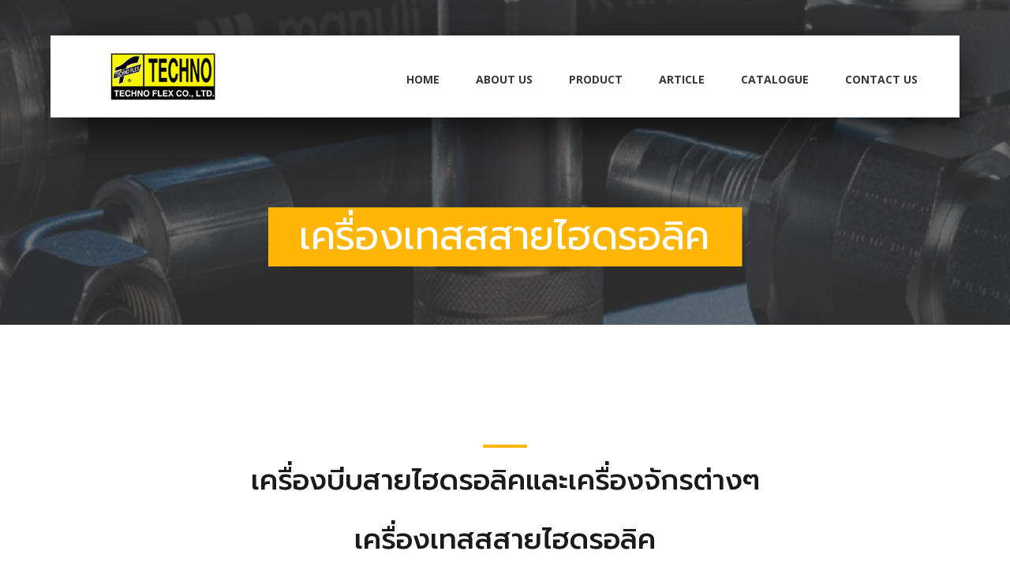

--- FILE ---
content_type: text/html
request_url: https://www.technoflex.co.th/catesub.php?page=0&catesub_id=31
body_size: 4155
content:

<!DOCTYPE html>
<html lang="en">

<head>

    

    <title>ผลิตและจำหน่ายเครื่องเทสสสายไฮดรอลิค</title>
    <meta charset="utf-8">
    <meta http-equiv="X-UA-Compatible" content="IE=edge">

    <meta name="description"
        content="ผลิตและจำหน่ายเครื่องเทสสสายไฮดรอลิค เครื่องบีบสายไฮดรอลิคและเครื่องจักรต่างๆ บริษัท เทคโน เฟลกซ์ จำกัด (Techno Flex Co., Ltd) ">
    <meta name="keywords"
        content="ผลิตและจำหน่ายเครื่องเทสสสายไฮดรอลิค เครื่องบีบสายไฮดรอลิคและเครื่องจักรต่างๆ บริษัท เทคโน เฟลกซ์ จำกัด,Techno Flex Co., Ltd">

    <meta name="viewport" content="width=device-width, initial-scale=1">

    <!-- Favicon -->
<link href="images/favicon.ico" rel="icon">
<link rel="stylesheet" type="text/css" href="styles/bootstrap4/bootstrap.min.css">
<link href="plugins/fontawesome-free-5.0.1/css/fontawesome-all.css" rel="stylesheet" type="text/css">
<link rel="stylesheet" type="text/css" href="plugins/OwlCarousel2-2.2.1/owl.carousel.css">
<link rel="stylesheet" type="text/css" href="plugins/OwlCarousel2-2.2.1/owl.theme.default.css">
<link rel="stylesheet" type="text/css" href="plugins/OwlCarousel2-2.2.1/animate.css">
<link rel="stylesheet" type="text/css" href="styles/main_styles.css">
<link rel="stylesheet" type="text/css" href="styles/responsive.css">

<!-- google font -->
<link rel="preconnect" href="https://fonts.googleapis.com">
<link rel="preconnect" href="https://fonts.gstatic.com" crossorigin>
<link href="https://fonts.googleapis.com/css2?family=Prompt:wght@100;200;300;400;500;600;700;800&display=swap"
    rel="stylesheet">


<!-- Google tag (gtag.js) 21/9/2022 -->
<script async src="https://www.googletagmanager.com/gtag/js?id=G-EQJPQMS0DB"></script>
<script>
  window.dataLayer = window.dataLayer || [];
  function gtag(){dataLayer.push(arguments);}
  gtag('js', new Date());

  gtag('config', 'G-EQJPQMS0DB');
</script>






    <!-- courses.php -->
    <link rel="stylesheet" type="text/css" href="styles/courses_styles.css">
    <link rel="stylesheet" type="text/css" href="styles/courses_responsive.css">

    <link rel="stylesheet" type="text/css" href="styles/news_styles.css">
    <link rel="stylesheet" type="text/css" href="styles/news_responsive.css">

</head>

<body>

    <div class="super_container">

        <!-- Header -->

<header class="header d-flex flex-row">
    <div class="header_content d-flex flex-row align-items-center">
        <!-- Logo -->
        <div class="logo_container">
            <div class="logo">
                <img src="images/logo.jpg" alt="บริษัท เทคโน เฟลกซ์ จำกัด">
                <!-- <span>course</span> -->
            </div>
        </div>

        <!-- Main Navigation -->
        <nav class="main_nav_container">
            <div class="main_nav">
                <ul class="main_nav_list">
                    <li class="main_nav_item"><a href="index.php">Home</a></li>
                    <li class="main_nav_item"><a href="about.php">About us</a></li>
                    <li class="main_nav_item"><a href="product.php">Product</a></li>
                    <li class="main_nav_item"><a href="article.php">Article</a></li>
                    <li class="main_nav_item"><a href="catalogue.php">Catalogue</a></li>
                    <li class="main_nav_item"><a href="contact.php">Contact us</a></li>
                </ul>
            </div>
        </nav>
    </div>
    <div class="header_side d-flex flex-row justify-content-center align-items-center">
        <img src="images/phone-call.svg" alt="">
        <a href="tel:023992059"><span>0-2399-2059-63</span></a>
    </div>

    <!-- Hamburger -->
    <div class="hamburger_container">
        <i class="fas fa-bars trans_200"></i>
    </div>

</header>

<!-- Menu -->
<div class="menu_container menu_mm">

    <!-- Menu Close Button -->
    <div class="menu_close_container">
        <div class="menu_close"></div>
    </div>

    <!-- Menu Items -->
    <div class="menu_inner menu_mm">
        <div class="menu menu_mm">
            <ul class="menu_list menu_mm">
                <li class="menu_item menu_mm"><a href="index.php">Home</a></li>
                <li class="menu_item menu_mm"><a href="about.php">About us</a></li>
                <li class="menu_item menu_mm"><a href="product.php">Product</a></li>
                <li class="menu_item menu_mm"><a href="article.php">Article</a></li>
                <li class="menu_item menu_mm"><a href="catalogue.php">Catalogue</a></li>
                <li class="menu_item menu_mm"><a href="contact.php">Contact us</a></li>
            </ul>

            <!-- Menu Social -->

            <div class="menu_social_container menu_mm">
                <ul class="menu_social menu_mm">
                    <li class="menu_social_item menu_mm"><a href="http://line.me/ti/p/~@technoflex"><i class="fab fa-line"></i></a></li>
                    <li class="menu_social_item menu_mm"><a href="https://www.facebook.com/Technoflex-CoLtd-663263547047323/"><i class="fab fa-facebook-f"></i></a></li>

                </ul>
            </div>



            <!-- <div class="menu_copyright menu_mm">Colorlib All rights reserved</div> -->
        </div>

    </div>

</div>
        <!-- Background -->
        <div class="home">
            <div class="home_background_container prlx_parent">
                <div class="home_background prlx" style="background-image:url(images/courses_background.jpg)"></div>
            </div>
            <div class="home_content">
                <h1>เครื่องเทสสสายไฮดรอลิค</h1>
            </div>
        </div>

        <!-- Popular -->

        <div class="popular page_section">
            <div class="container">
                <div class="row">
                    <div class="col">
                        <div class="section_title text-center">
                            <h1>เครื่องบีบสายไฮดรอลิคและเครื่องจักรต่างๆ</h1>
                            <h1>เครื่องเทสสสายไฮดรอลิค</h1>
                        </div>
                    </div>
                </div>

                <div class="row course_boxes">

                    <div class="col-lg-9">
                        <div class="row course_boxes">

                        


                                        <div class="col-lg-4 col-md-6 course_box mb-4">
                                <div class="card h-100">
                                <a href="product-dt.php?product_id=132">
                                        <figure>
                                            <img class="card-img-top" src="images/product/175355280322.png"
                                                alt="Techmaflex S-TEST 2500">
                                        </figure>
                                        <div class="card-body text-center">
                                            <div class="card-title">
                                            <a href="product-dt.php?product_id=132">Techmaflex S-TEST 2500</a>
                                            </div>
                                            <div class="card-text"></div>
                                        </div>
                                    </a>
                                </div>
                            </div>
                                                      
  


                            <!-- Popular Course Item -->
                        </div>
                        <div class="news_page_nav mt-4">
                            <ul class="text-center trans_200">
                                <li class="text-center trans_200" class="text-center trans_200">
                                    <a href="catesub.php?page=0&catesub_id=31">
                                        <span class="fas fa-caret-left"></span>
                                    </a>
                                </li>

                                                                <li class="active text-center trans_200" >
                                    <a href="catesub.php?page=1&catesub_id=31">01</a>
                                </li>
                                
                                <li class="text-center trans_200" class="text-center trans_200" >
                                    <a href="catesub.php?page=2&catesub_id=31">
                                        <span class="fas fa-caret-right"></span>
                                    </a>
                                </li>
                            </ul>
                        </div>
                    </div>

                    <!-- Sidebar Column -->

<div class="col-lg-3">
    <div class="sidebar">

        <!-- Archives -->
        <div class="sidebar_section">
            <div class="sidebar_section_title">
                <h3>Catagories</h3>
            </div>
            <ul class="sidebar_list">
 

                <!--  -->
                <li class="sidebar_list_item">
                    <a href="category.php?cate_id=10">
                        <i class="fas fa-angle-double-right"></i> เครื่องบีบสายไฮดรอลิคและเครื่องจักรต่างๆ</a>
                </li>

                
                    <ul class="sidebar_list level2">
                    <li class="sidebar_list_item">
                        <a href="catesub.php?catesub_id=28">
                                <i class="fas fa-angle-double-right"></i>
                                เครื่องบีบอัดสายไฮดรอลิค</a>
                    </li>
                </ul>
                    
                    <ul class="sidebar_list level2">
                    <li class="sidebar_list_item">
                        <a href="catesub.php?catesub_id=29">
                                <i class="fas fa-angle-double-right"></i>
                                เครื่องตัดสายไฮดรอลิค</a>
                    </li>
                </ul>
                    
                    <ul class="sidebar_list level2">
                    <li class="sidebar_list_item">
                        <a href="catesub.php?catesub_id=30">
                                <i class="fas fa-angle-double-right"></i>
                                เครื่องปอกสายไฮดรอลิค</a>
                    </li>
                </ul>
                    
                    <ul class="sidebar_list level2">
                    <li class="sidebar_list_item">
                        <a href="catesub.php?catesub_id=31">
                                <i class="fas fa-angle-double-right"></i>
                                เครื่องเทสสสายไฮดรอลิค</a>
                    </li>
                </ul>
                                    <!--  -->

                <!--  -->
                <li class="sidebar_list_item">
                    <a href="category.php?cate_id=11">
                        <i class="fas fa-angle-double-right"></i> สายไฮดรอลิค</a>
                </li>

                
                    <ul class="sidebar_list level2">
                    <li class="sidebar_list_item">
                        <a href="catesub.php?catesub_id=32">
                                <i class="fas fa-angle-double-right"></i>
                                สายไฮดรอลิคลวด 1 ชั้น</a>
                    </li>
                </ul>
                    
                    <ul class="sidebar_list level2">
                    <li class="sidebar_list_item">
                        <a href="catesub.php?catesub_id=33">
                                <i class="fas fa-angle-double-right"></i>
                                สายไฮดรอลิคลวด 2 ชั้น</a>
                    </li>
                </ul>
                    
                    <ul class="sidebar_list level2">
                    <li class="sidebar_list_item">
                        <a href="catesub.php?catesub_id=34">
                                <i class="fas fa-angle-double-right"></i>
                                สายไฮดรอลิคลวด 4 ชั้น</a>
                    </li>
                </ul>
                    
                    <ul class="sidebar_list level2">
                    <li class="sidebar_list_item">
                        <a href="catesub.php?catesub_id=35">
                                <i class="fas fa-angle-double-right"></i>
                                สายไฮดรอลิคลวด 6 ชั้น</a>
                    </li>
                </ul>
                    
                    <ul class="sidebar_list level2">
                    <li class="sidebar_list_item">
                        <a href="catesub.php?catesub_id=36">
                                <i class="fas fa-angle-double-right"></i>
                                สายลม , น้ำ</a>
                    </li>
                </ul>
                    
                    <ul class="sidebar_list level2">
                    <li class="sidebar_list_item">
                        <a href="catesub.php?catesub_id=37">
                                <i class="fas fa-angle-double-right"></i>
                                สายทนน้ำมัน</a>
                    </li>
                </ul>
                    
                    <ul class="sidebar_list level2">
                    <li class="sidebar_list_item">
                        <a href="catesub.php?catesub_id=38">
                                <i class="fas fa-angle-double-right"></i>
                                สายพาวเวอร์</a>
                    </li>
                </ul>
                    
                    <ul class="sidebar_list level2">
                    <li class="sidebar_list_item">
                        <a href="catesub.php?catesub_id=39">
                                <i class="fas fa-angle-double-right"></i>
                                สายฉีดน้ำแรงดันสูง</a>
                    </li>
                </ul>
                                    <!--  -->

                <!--  -->
                <li class="sidebar_list_item">
                    <a href="category.php?cate_id=12">
                        <i class="fas fa-angle-double-right"></i> สายอุตสาหกรรม</a>
                </li>

                
                    <ul class="sidebar_list level2">
                    <li class="sidebar_list_item">
                        <a href="catesub.php?catesub_id=40">
                                <i class="fas fa-angle-double-right"></i>
                                สายอุตสาหกรรม</a>
                    </li>
                </ul>
                                    <!--  -->

                <!--  -->
                <li class="sidebar_list_item">
                    <a href="category.php?cate_id=13">
                        <i class="fas fa-angle-double-right"></i> ท่อยาง PVC, สายยางแรงดันต่ำ</a>
                </li>

                
                    <ul class="sidebar_list level2">
                    <li class="sidebar_list_item">
                        <a href="catesub.php?catesub_id=41">
                                <i class="fas fa-angle-double-right"></i>
                                สายสำหรับงานทั่วไป</a>
                    </li>
                </ul>
                    
                    <ul class="sidebar_list level2">
                    <li class="sidebar_list_item">
                        <a href="catesub.php?catesub_id=42">
                                <i class="fas fa-angle-double-right"></i>
                                ท่อสำหรับอาหาร</a>
                    </li>
                </ul>
                    
                    <ul class="sidebar_list level2">
                    <li class="sidebar_list_item">
                        <a href="catesub.php?catesub_id=43">
                                <i class="fas fa-angle-double-right"></i>
                                สายสำหรับงานอาหาร อเนกประสงค์ชั้นเดียว</a>
                    </li>
                </ul>
                    
                    <ul class="sidebar_list level2">
                    <li class="sidebar_list_item">
                        <a href="catesub.php?catesub_id=44">
                                <i class="fas fa-angle-double-right"></i>
                                สายสำหรับงานลม</a>
                    </li>
                </ul>
                    
                    <ul class="sidebar_list level2">
                    <li class="sidebar_list_item">
                        <a href="catesub.php?catesub_id=45">
                                <i class="fas fa-angle-double-right"></i>
                                สายสำหรับงานที่หลากหลาย</a>
                    </li>
                </ul>
                                    <!--  -->

                <!--  -->
                <li class="sidebar_list_item">
                    <a href="category.php?cate_id=14">
                        <i class="fas fa-angle-double-right"></i> สายเทอร์โมพลาสติก</a>
                </li>

                
                    <ul class="sidebar_list level2">
                    <li class="sidebar_list_item">
                        <a href="catesub.php?catesub_id=46">
                                <i class="fas fa-angle-double-right"></i>
                                สายเทอร์โมพลาสติก</a>
                    </li>
                </ul>
                                    <!--  -->

                <!--  -->
                <li class="sidebar_list_item">
                    <a href="category.php?cate_id=15">
                        <i class="fas fa-angle-double-right"></i> สายถักสแตนเลส</a>
                </li>

                
                    <ul class="sidebar_list level2">
                    <li class="sidebar_list_item">
                        <a href="catesub.php?catesub_id=47">
                                <i class="fas fa-angle-double-right"></i>
                                สายถักสแตนเลส</a>
                    </li>
                </ul>
                                    <!--  -->

                <!--  -->
                <li class="sidebar_list_item">
                    <a href="category.php?cate_id=16">
                        <i class="fas fa-angle-double-right"></i> หัวสายและข้อต่อ</a>
                </li>

                
                    <ul class="sidebar_list level2">
                    <li class="sidebar_list_item">
                        <a href="catesub.php?catesub_id=48">
                                <i class="fas fa-angle-double-right"></i>
                                หัวสายและข้อต่อ</a>
                    </li>
                </ul>
                                    <!--  -->

                <!--  -->
                <li class="sidebar_list_item">
                    <a href="category.php?cate_id=17">
                        <i class="fas fa-angle-double-right"></i> อุปกรณ์ไฮดรอลิคต่างๆ</a>
                </li>

                
                    <ul class="sidebar_list level2">
                    <li class="sidebar_list_item">
                        <a href="catesub.php?catesub_id=49">
                                <i class="fas fa-angle-double-right"></i>
                                อุปกรณ์ไฮดรอลิคต่างๆ</a>
                    </li>
                </ul>
                                    <!--  -->

                







            </ul>
        </div>

        <!-- Latest Posts -->




    </div>
</div>




                </div>
            </div>
        </div>
        <!-- Footer -->

<footer class="footer">
    <div class="container">


        <!-- Footer Content -->

        <div class="footer_content">
            <div class="row">

                <!-- Footer Column - About -->
                <div class="col-lg-3 footer_col">

                    <!-- Logo -->
                    <div class="logo_container">
                        <div class="logo">
                            <img src="images/logo.jpg" alt="Techno Flex Co., Ltd.">
                            <!-- <span>course</span> -->
                        </div>
                    </div>

                    <p class="footer_about_text">ศูนย์รวมสายและเครื่องบีบสายไฮดรอลิค นำเข้าแท้ 100%
                        เครื่องอัดสายไฮดรอลิค สินค้านำเข้าจากประเทศฝรั่งเศส</p>

                </div>

                <!-- Footer Column - Menu -->

                <div class="col-lg-3 footer_col">
                    <div class="footer_column_title">Facebook</div>
                    <div id="fb-root"></div>
                    <script async defer crossorigin="anonymous"
                        src="https://connect.facebook.net/th_TH/sdk.js#xfbml=1&version=v13.0" nonce="JSO6xk53"></script>
                    <div class="fb-page"
                        data-href="https://www.facebook.com/Technoflex-CoLtd-663263547047323/?ref=page_internal"
                        data-tabs="timeline" data-width="250" data-height="200" data-small-header="false"
                        data-adapt-container-width="false" data-hide-cover="false" data-show-facepile="false">
                        <blockquote cite="https://www.facebook.com/Technoflex-CoLtd-663263547047323/?ref=page_internal"
                            class="fb-xfbml-parse-ignore"><a
                                href="https://www.facebook.com/Technoflex-CoLtd-663263547047323/?ref=page_internal">Technoflex
                                Co.,Ltd</a></blockquote>
                    </div>
                </div>


                <!-- Footer Column - Contact -->

                <div class="col-lg-6 footer_col">
                    <div class="footer_column_title">Contact</div>

                    <div class="row">
                        <div class="col-lg-6">
                            <div class="footer_column_content">
                                <ul>
                                    <li class="footer_contact_item">
                                        <div class="footer_contact_icon">
                                            <img src="images/icon/location-dot-solid.svg"
                                                alt="https://www.flaticon.com/authors/lucy-g">
                                        </div>
                                        524-526 ถนนเทพรัตน แขวงบางนาใต้ เขตบางนา กทม.10260
                                    </li>
                                    
                                    <li class="footer_contact_item">
                                        <div class="footer_contact_icon">
                                            <img src="images/icon/phone-volume-solid.svg"
                                                alt="https://www.flaticon.com/authors/lucy-g">
                                        </div>
                                        <a href="tel:0239920596">0-2399-2059-63</a>, <br>
                                        <a href="tel:0239819767">0-2398-1976-7</a>
                                        
                                    </li>
                                    
                                    <li class="footer_contact_item">
                                        <div class="footer_contact_icon">
                                            <img src="images/icon/fax-solid.svg"
                                                alt="https://www.flaticon.com/authors/lucy-g">
                                        </div>0-2398-7821, 0-2398-7671
                                    </li>
                                </ul>
                            </div>
                        </div>
                        <div class="col-lg-6">
                            <div class="footer_column_content">
                                <ul>
                                <li class="footer_contact_item">
                                        <div class="footer_contact_icon">
                                            <img src="images/icon/envelope-solid.svg"
                                                alt="https://www.flaticon.com/authors/lucy-g">
                                        </div>
                                        <a href="mailto:info@technoflexthai.com">info@technoflexthai.com</a>,
                                        <a href="mailto:technoflexthai@hotmail.com">technoflexthai@hotmail.com</a>
                                    </li>
                                    
                                    <li class="footer_contact_item">
                                        <div class="footer_contact_icon">
                                            <img src="images/icon/line-brands.svg"
                                                alt="https://www.flaticon.com/authors/lucy-g">
                                        </div>
                                        <a href="http://line.me/ti/p/~@technoflex" target="_blank" rel="noopener noreferrer">@technoflex</a>
                                        
                                    </li>
                                    <li class="footer_contact_item">
                                        <div class="footer_contact_icon">
                                            <img src="images/icon/facebook-square-brands.svg"
                                                alt="https://www.flaticon.com/authors/lucy-g">
                                        </div>
                                        <a href="https://www.facebook.com/Technoflex-CoLtd-663263547047323/" target="_blank" rel="noopener noreferrer">Technoflex Co.,Ltd</a>
                                        
                                    </li>
                                </ul>
                            </div>
                        </div>

                    </div>



                </div>

            </div>
        </div>

        <!-- Footer Copyright -->

        <div class="footer_bar d-flex flex-column flex-sm-row align-items-center">
            <div class="footer_copyright">
                <span>
                    <!-- Link back to Colorlib can't be removed. Template is licensed under CC BY 3.0. -->
                    Copyright &copy;<script>
                    document.write(new Date().getFullYear());
                    </script> All rights reserved | by <a href="https://www.thdirectory.com/"
                        target="_blank">thdirectory</a>
                    <!-- Link back to Colorlib can't be removed. Template is licensed under CC BY 3.0. -->
                </span>
            </div>
            <div class="footer_social ml-sm-auto">
                <ul class="menu_social">
                    <li class="menu_social_item"><a href="https://www.facebook.com/Technoflex-CoLtd-663263547047323/"
                            target="_blank"><i class="fab fa-facebook-f"></i></a></li>
                    <li class="menu_social_item"><a href="http://line.me/ti/p/~@technoflex" target="_blank"><i
                                class="fab fa-line"></i></a></li>
                </ul>
            </div>
        </div>

    </div>
</footer>
    </div>

    <script src="js/jquery-3.2.1.min.js"></script>
<script src="styles/bootstrap4/popper.js"></script>
<script src="styles/bootstrap4/bootstrap.min.js"></script>
<script src="plugins/greensock/TweenMax.min.js"></script>
<script src="plugins/greensock/TimelineMax.min.js"></script>
<script src="plugins/scrollmagic/ScrollMagic.min.js"></script>
<script src="plugins/greensock/animation.gsap.min.js"></script>
<script src="plugins/greensock/ScrollToPlugin.min.js"></script>
<script src="plugins/OwlCarousel2-2.2.1/owl.carousel.js"></script>
<script src="plugins/scrollTo/jquery.scrollTo.min.js"></script>
<script src="plugins/easing/easing.js"></script>
<script src="js/custom.js"></script>
<script src="js/contact.js"></script>
<!-- courses -->
<script src="js/courses_custom.js"></script>

<!-- elements -->
<script src="plugins/progressbar/progressbar.min.js"></script>
<script src="js/elements_custom.js"></script>


<!-- news -->
<script src="js/news_custom.js"></script>

<!-- product detail -->
<script src="js/news_post_custom.js"></script>

</body>

</html>

--- FILE ---
content_type: text/css
request_url: https://www.technoflex.co.th/styles/main_styles.css
body_size: 4776
content:
@charset "utf-8";
/* CSS Document */

/* font-family: 'Prompt', sans-serif; */


/******************************

COLOR PALETTE




[Table of Contents]

1. Fonts
2. Body and some general stuff
3. Header
	3.1 Logo
	3.2 Main Nav
	3.3 Header Side
	3.4 Hamburger
4. Menu
	4.1 Menu Social
	4.2 Menu copyright
5. Home
	5.1 Hero Slider
	5.2 Hero Slider Navigation
6. Hero Boxes
7. Page Section
8. Buttons
9. Popular
10. Register
11. Search
	11.1 Search Form
12. Services
13. Testimonials
14. Events
15. Footer
	15.1 Newsletter
	15.2 Footer Content
	15.3 Footer Copyright


******************************/

/***********
1. Fonts
***********/

@import url('https://fonts.googleapis.com/css?family=Open+Sans:400,600,700,800|Roboto:400,500,700');

/*********************************
2. Body and some general stuff
*********************************/

* {
	margin: 0;
	padding: 0;
	-webkit-font-smoothing: antialiased;
	-webkit-text-shadow: rgba(0, 0, 0, .01) 0 0 1px;
	text-shadow: rgba(0, 0, 0, .01) 0 0 1px;
}

body {
	font-family: 'Prompt', sans-serif;
	font-size: 14px;
	font-weight: 400;
	background: #FFFFFF;
	color: #a5a5a5;
}

div {
	display: block;
	position: relative;
	-webkit-box-sizing: border-box;
	-moz-box-sizing: border-box;
	box-sizing: border-box;
}

ul {
	list-style: none;
	margin-bottom: 0px;
}

p {
	font-family: 'Prompt', sans-serif;
	font-size: 16px;
	line-height: 26px;
	font-weight: 400;
	color: #a5a5a5;
	-webkit-font-smoothing: antialiased;
	-webkit-text-shadow: rgba(0, 0, 0, .01) 0 0 1px;
	text-shadow: rgba(0, 0, 0, .01) 0 0 1px;
}

p a {
	display: inline;
	position: relative;
	color: inherit;
	border-bottom: solid 1px #ffa07f;
	-webkit-transition: all 200ms ease;
	-moz-transition: all 200ms ease;
	-ms-transition: all 200ms ease;
	-o-transition: all 200ms ease;
	transition: all 200ms ease;
}

a, a:hover, a:visited, a:active, a:link {
	text-decoration: none;
	-webkit-font-smoothing: antialiased;
	-webkit-text-shadow: rgba(0, 0, 0, .01) 0 0 1px;
	text-shadow: rgba(0, 0, 0, .01) 0 0 1px;
}

p a:active {
	position: relative;
	color: #FF6347;
}

p a:hover {
	color: #FFFFFF;
	background: #ffa07f;
}

p a:hover::after {
	opacity: 0.2;
}

::selection {
	background: #FFD266;
	color: #C88E00;
}

p::selection {
	background: #FFD266;
	color: #C88E00;
}

h1 {
	font-size: 36px;
}

h2 {
	font-size: 22px;
}

h3 {
	font-size: 18px;
}

h4 {
	font-size: 14px;
}

h5 {
	font-size: 11px;
}

h1, h2, h3, h4, h5, h6 {
	font-family: 'Prompt', sans-serif;
	-webkit-font-smoothing: antialiased;
	-webkit-text-shadow: rgba(0, 0, 0, .01) 0 0 1px;
	text-shadow: rgba(0, 0, 0, .01) 0 0 1px;
}

h1::selection,
h2::selection,
h3::selection,
h4::selection,
h5::selection,
h6::selection {}

::-webkit-input-placeholder {
	font-size: 14px !important;
	font-weight: 500 !important;
	color: #a5a5a5 !important;
}

:-moz-placeholder

/* older Firefox*/
	{
	font-size: 14px !important;
	font-weight: 500 !important;
	color: #a5a5a5 !important;
}

::-moz-placeholder

/* Firefox 19+ */
	{
	font-size: 14px !important;
	font-weight: 500 !important;
	color: #a5a5a5 !important;
}

:-ms-input-placeholder {
	font-size: 14px !important;
	font-weight: 500 !important;
	color: #a5a5a5 !important;
}

::input-placeholder {
	font-size: 14px !important;
	font-weight: 500 !important;
	color: #a5a5a5 !important;
}

.form-control {
	color: #db5246;
}

section {
	display: block;
	position: relative;
	box-sizing: border-box;
}

.clear {
	clear: both;
}

.clearfix::before, .clearfix::after {
	content: "";
	display: table;
}

.clearfix::after {
	clear: both;
}

.clearfix {
	zoom: 1;
}

.float_left {
	float: left;
}

.float_right {
	float: right;
}

.trans_200 {
	-webkit-transition: all 200ms ease;
	-moz-transition: all 200ms ease;
	-ms-transition: all 200ms ease;
	-o-transition: all 200ms ease;
	transition: all 200ms ease;
}

.trans_300 {
	-webkit-transition: all 300ms ease;
	-moz-transition: all 300ms ease;
	-ms-transition: all 300ms ease;
	-o-transition: all 300ms ease;
	transition: all 300ms ease;
}

.trans_400 {
	-webkit-transition: all 400ms ease;
	-moz-transition: all 400ms ease;
	-ms-transition: all 400ms ease;
	-o-transition: all 400ms ease;
	transition: all 400ms ease;
}

.trans_500 {
	-webkit-transition: all 500ms ease;
	-moz-transition: all 500ms ease;
	-ms-transition: all 500ms ease;
	-o-transition: all 500ms ease;
	transition: all 500ms ease;
}

.fill_height {
	height: 100%;
}

.super_container {
	width: 100%;
	overflow: hidden;
}

.prlx_parent {
	overflow: hidden;
}

.prlx {
	height: 130% !important;
}

.nopadding {
	padding: 0px !important;
}

/*********************************
3. Header
*********************************/

.header {
	position: fixed;
	top: 45px;
	left: 50%;
	-webkit-transform: translateX(-50%);
	-moz-transform: translateX(-50%);
	-ms-transform: translateX(-50%);
	-o-transform: translateX(-50%);
	transform: translateX(-50%);
	width: 1318px;
	height: 104px;
	background: #FFFFFF;
	z-index: 10;
	-webkit-transition: all 200ms ease;
	-moz-transition: all 200ms ease;
	-ms-transition: all 200ms ease;
	-o-transition: all 200ms ease;
	transition: all 200ms ease;
}

.header.scrolled {
	top: 15px;
}

.header.scrolled .header_content::before {
	box-shadow: 0px 20px 49px rgba(0, 0, 0, 0.17);
}

.header_content {
	width: calc(100% - 279px);
	height: 100%;
}

.header_content::before {
	display: block;
	position: absolute;
	top: 0;
	left: 0;
	width: 100%;
	height: 100%;
	content: '';
	box-shadow: 0px 20px 49px rgba(0, 0, 0, 0.67);
	z-index: -1;
}

/*********************************
3.1 Logo
*********************************/

.logo_container {
	display: inline-block;
	padding-left: 76px;
}

.logo span {
	font-family: 'Open Sans', sans-serif;
	font-size: 30px;
	font-weight: 900;
	color: #3a3a3a;
	vertical-align: middle;
	text-transform: uppercase;
	margin-left: 3px;
}

/*********************************
3.2 Main Nav
*********************************/

.main_nav_container {
	display: inline-block;
	margin-left: auto;
	padding-right: 93px;
}

.main_nav {
	margin-top: 7px;
}

.main_nav_item {
	display: inline-block;
	margin-right: 40px;
}

.main_nav_item:last-child {
	margin-right: 0px;
}

.main_nav_item a {
	font-family: 'Open Sans', sans-serif;
	font-size: 14px;
	text-transform: uppercase;
	font-weight: 700;
	color: #3a3a3a;
	-webkit-transition: all 200ms ease;
	-moz-transition: all 200ms ease;
	-ms-transition: all 200ms ease;
	-o-transition: all 200ms ease;
	transition: all 200ms ease;
}

.main_nav_item a:hover {
	color: #ffb606;
}

/*********************************
3.3 Header Side
*********************************/

.header_side {
	width: 279px;
	height: 100%;
	background: #ffb606;
}

.header_side img {
	width: 29px;
	height: 29px;
}

.header_side span {
	display: block;
	position: relative;
	font-size: 18px;
	font-weight: 500;
	color: #FFFFFF;
	padding-left: 12px;
}

/*********************************
3.4 Hamburger
*********************************/

.hamburger_container {
	position: absolute;
	top: 50%;
	-webkit-transform: translateY(-50%);
	-moz-transform: translateY(-50%);
	-ms-transform: translateY(-50%);
	-o-transform: translateY(-50%);
	transform: translateY(-50%);
	right: 20px;
	display: none;
	cursor: pointer;
}

.hamburger_container i {
	font-size: 24px;
	padding: 10px;
	color: #3a3a3a;
}

.hamburger_container:hover i {
	color: #ffb606;
}

/*********************************
4. Menu
*********************************/

.menu_container {
	position: fixed;
	top: 0;
	right: -50vw;
	width: 50vw;
	height: 100vh;
	background: #FFFFFF;
	z-index: 12;
	-webkit-transition: all 0.6s ease;
	-moz-transition: all 0.6s ease;
	-ms-transition: all 0.6s ease;
	-o-transition: all 0.6s ease;
	transition: all 0.6s ease;
	visibility: hidden;
	opacity: 0;
}

.menu_container.active {
	visibility: visible;
	opacity: 1;
	right: 0;
}

.menu {
	position: absolute;
	top: 150px;
	left: 0;
	padding-left: 15%;
}

.menu_list {
	-webkit-transform: translateY(3.5rem);
	-moz-transform: translateY(3.5rem);
	-ms-transform: translateY(3.5rem);
	-o-transform: translateY(3.5rem);
	transform: translateY(3.5rem);
	-webkit-transition: all 200ms ease;
	-moz-transition: all 200ms ease;
	-ms-transition: all 200ms ease;
	-o-transition: all 200ms ease;
	transition: all 1000ms 600ms ease;
	opacity: 0;
}

.menu_container.active .menu_list {
	-webkit-transform: translateY(0px);
	-moz-transform: translateY(0px);
	-ms-transform: translateY(0px);
	-o-transform: translateY(0px);
	transform: translateY(0px);
	opacity: 1;
}

.menu_item {
	margin-bottom: 9px;
}

.menu_item a {
	font-family: 'Open Sans', sans-serif;
	font-size: 36px;
	font-weight: 700;
	color: #3a3a3a;
	-webkit-transition: all 200ms ease;
	-moz-transition: all 200ms ease;
	-ms-transition: all 200ms ease;
	-o-transition: all 200ms ease;
	transition: all 200ms ease;
}

.menu_item a:hover {
	color: #ffb606;
}

.menu_close_container {
	position: absolute;
	top: 86px;
	right: 79px;
	width: 21px;
	height: 21px;
	cursor: pointer;
	-webkit-transform: rotate(45deg);
	-moz-transform: rotate(45deg);
	-ms-transform: rotate(45deg);
	-o-transform: rotate(45deg);
	transform: rotate(45deg);
}

.menu_close {
	top: 9px;
	width: 21px;
	height: 3px;
	background: #3a3a3a;
	-webkit-transition: all 200ms ease;
	-moz-transition: all 200ms ease;
	-ms-transition: all 200ms ease;
	-o-transition: all 200ms ease;
	transition: all 200ms ease;
}

.menu_close::after {
	display: block;
	position: absolute;
	top: -9px;
	left: 9px;
	content: '';
	width: 3px;
	height: 21px;
	background: #3a3a3a;
	-webkit-transition: all 200ms ease;
	-moz-transition: all 200ms ease;
	-ms-transition: all 200ms ease;
	-o-transition: all 200ms ease;
	transition: all 200ms ease;
}

.menu_close_container:hover .menu_close,
.menu_close_container:hover .menu_close::after {
	background: #ffb606;
}

/*********************************
4.1 Menu Social
*********************************/

.menu_social_container {
	margin-top: 100px;
	-webkit-transform: translateY(3.5rem);
	-moz-transform: translateY(3.5rem);
	-ms-transform: translateY(3.5rem);
	-o-transform: translateY(3.5rem);
	transform: translateY(3.5rem);
	-webkit-transition: all 1000ms 1000ms ease;
	-moz-transition: all 1000ms 1000ms ease;
	-ms-transition: all 1000ms 1000ms ease;
	-o-transition: all 1000ms 1000ms ease;
	transition: all 1000ms 1000ms ease;
	opacity: 0;
	padding-left: 4px;
}

.menu_social_item {
	display: inline-block;
	margin-right: 30px;
}

.menu_social_item a i {
	color: #3a3a3a;
	font-size: 20px;
}

.menu_social_item a i:hover {
	color: #ffb606;
}

.menu_container.active .menu_social_container {
	-webkit-transform: translateY(0px);
	-moz-transform: translateY(0px);
	-ms-transform: translateY(0px);
	-o-transform: translateY(0px);
	transform: translateY(0px);
	opacity: 1;
}

/*********************************
4.2 Menu copyright
*********************************/

.menu_copyright {
	margin-top: 60px;
	-webkit-transform: translateY(3.5rem);
	-moz-transform: translateY(3.5rem);
	-ms-transform: translateY(3.5rem);
	-o-transform: translateY(3.5rem);
	transform: translateY(3.5rem);
	-webkit-transition: all 1000ms 1200ms ease;
	-moz-transition: all 1000ms 1200ms ease;
	-ms-transition: all 1000ms 1200ms ease;
	-o-transition: all 1000ms 1200ms ease;
	transition: all 1000ms 1200ms ease;
	opacity: 0;
	padding-left: 3px;
}

.menu_container.active .menu_copyright {
	-webkit-transform: translateY(0px);
	-moz-transform: translateY(0px);
	-ms-transform: translateY(0px);
	-o-transform: translateY(0px);
	transform: translateY(0px);
	opacity: 1;
}

/*********************************
5. Home
*********************************/

.home {
	width: 100%;
	/* height: 100vh; */
	height: 700px;
}

/*********************************
5.1 Hero Slider
*********************************/

.hero_slider_container {
	width: 100%;
	height: 100%;
}

.hero_slide {
	width: 100%;
	/* height: 100%; */
	height: 700px;
}

.hero_slide_background {
	position: absolute;
	top: 0;
	left: 0;
	width: 100%;
	height: 100%;
	background-repeat: no-repeat;
	background-size: cover;
	background-position: center center;
}

.hero_slide_container {
	width: 100%;
	/* height: 100vh; */
	height: 700px;
}

.hero_slide_content {
	max-width: 50%;
	-webkit-transform: translateY(30px);
	-moz-transform: translateY(30px);
	-ms-transform: translateY(30px);
	-o-transform: translateY(30px);
	transform: translateY(30px);
}

.hero_slide_content h1 {
	font-size: 50px;
	font-weight: 600;
	color: #FFFFFF;
	text-shadow: 5px 5px 15px rgb(0 0 0 / 80%);
}

.hero_slide_content h1 span {
	background: #ffb606;
	padding-left: 13px;
	padding-right: 13px;
	margin-left: -12px;
	margin-right: -12px;
}

.animated {
	-webkit-animation-duration: 1s !important;
	animation-duration: 1s !important;
	-webkit-animation-delay: 500ms;
	animation-delay: 500ms;
}

.animate-out {
	-webkit-animation-delay: 0ms;
	animation-delay: 0ms;
}

/*********************************
5.2 Hero Slider Navigation
*********************************/

.hero_slider_nav {
	display: -webkit-box;
	display: -moz-box;
	display: -ms-flexbox;
	display: -webkit-flex;
	display: flex;
	flex-direction: column;
	justify-content: center;
	align-items: center;
	position: absolute;
	top: 50%;
	-webkit-transform: translateY(-50%);
	-moz-transform: translateY(-50%);
	-ms-transform: translateY(-50%);
	-o-transform: translateY(-50%);
	transform: translateY(calc(-50% + 30px));
	width: 58px;
	height: 58px;
	background: #FFFFFF;
	z-index: 9;
	cursor: pointer;
}

.hero_slider_nav:hover {
	background: #ffb606;
}

.hero_slider_nav:hover span {
	color: #FFFFFF;
}

.hero_slider_nav span {
	display: block;
	text-transform: uppercase;
	font-size: 12px;
	font-weight: 700;
	color: #121212;
	line-height: 1;
}

.hero_slider_nav img {
	width: 25%;
}


.hero_slider_left {
	left: 4.32%;
}

.hero_slider_right {
	right: 4.32%;
}

/*********************************
6. Hero Boxes
*********************************/

.hero_boxes {
	width: 100%;
	height: 0px;
	z-index: 9;
	padding-top: 0px;
}

.hero_boxes_inner {
	position: absolute;
	/* top: -212px; */
	top: -95px;
	left: 0;
	width: 100%;
}

.hero_box {
	width: 100%;
	height: 161px;
	background: #1a1a1a;
	padding-left: 30px;
	cursor: pointer;
}

.hero_box:hover {
	background: #ffb606;
}

.hero_box img {
	width: 62px;
	height: auto;
	margin-top: -6px;
}

.svg path {
	fill: #ffb606;
}

.hero_box svg {
	width: 62px;
	height: auto;
}

.hero_box:hover svg path {
	fill: #FFFFFF;
}

.hero_box_content {
	padding-left: 13px;
	padding-top: 11px;
	margin-top: -6px;
}

.hero_box_content p {
	color: #FFFFFF;
	text-decoration: none;
	-webkit-font-smoothing: antialiased;
	-webkit-text-shadow: rgba(0, 0, 0, .01) 0 0 1px;
	text-shadow: rgb(0 0 0 / 1%) 0 0 1px;
	line-height: 1.5;
	padding: 0;
	margin: 0;
}

.hero_box_title {
	font-size: 20px;
	font-weight: 500;
	color: #FFFFFF;
	margin-bottom: 7px;
}

.hero_box_link {
	font-size: 12px;
	font-weight: 500;
	text-transform: uppercase;
	color: #FFFFFF;
	padding-left: 3px;
}

.hero_box_link:hover {
	color: #1a1a1a;
}


/*********************************
7. Page Section
*********************************/

.page_section {
	padding-top: 100px;
	padding-bottom: 100px;
}

.section_title {}

.section_title h1 {
	display: block;
	color: #1a1a1a;
	font-weight: 500;
	padding-top: 24px;
}

.section_title h1::before {
	display: block;
	position: absolute;
	top: 0;
	left: 50%;
	-webkit-transform: translateX(-50%);
	-moz-transform: translateX(-50%);
	-ms-transform: translateX(-50%);
	-o-transform: translateX(-50%);
	transform: translateX(-50%);
	width: 55px;
	height: 4px;
	content: '';
	background: #ffb606;
}

/*********************************
8. Buttons
*********************************/

.button {
	cursor: pointer;
}

.button:hover {
	box-shadow: 0px 10px 20px rgba(0, 0, 0, 0.2);
}

.button a {
	font-size: 14px;
	line-height: 48px;
	font-weight: 700;
	text-transform: uppercase;
}

.button_1 {
	width: 202px;
	height: 48px;
}

/*********************************
9. Popular
*********************************/

.popular {
	padding-top: 130px;
}

.course_boxes {
	margin-top: 50px;
}

.card {
	display: block;
	background: #f8f9fb;
	border: none;
}

.card-img-top {
	border-top-left-radius: 0px;
	border-top-right-radius: 0px;
}

.card-body {
	padding-top: 25px;
	padding-bottom: 25px;
	padding-left: 15px;
	padding-right: 15px;
}

.card-title {
	/* margin-top: 55px; */
}

.card-title a {
	font-size: 18px;
	font-weight: 500;
	color: #1a1a1a;
	line-height: 1.2;
}

.card-title a:hover {
	color: #a5a5a5;
}

.card-text {
	font-size: 14px;
	font-weight: 500;
	color: #a5a5a5;
	margin-top: 0px;
}

.price_box {
	width: 100%;
	height: 67px;
	background: #eaebec;
	margin-top: 41px;
	padding-left: 35px;
}

.course_author_image {
	width: 46px;
	height: 46px;
	border-radius: 50%;
	overflow: hidden;
}

.course_author_name {
	font-size: 14px;
	font-weight: 500;
	color: #1a1a1a;
	padding-left: 20px;
	margin-top: 7px;
}

.course_author_name span {
	color: #a5a5a5;
}

.course_price {
	width: 67px;
	height: 67px;
	background: #ffb606;
	margin-left: auto;
}

.course_price span {
	color: #FFFFFF;
	font-size: 18px;
	font-weight: 500;
	margin-top: 7px;
}

/*********************************
10. Register
*********************************/

.register {
	width: 100%;
}

.register_section {
	width: 100%;
	background: #ffb606;
	padding-top: 100px;
	padding-bottom: 100px;
}

.register_content {
	width: 522px;
}

.register_title {
	color: #FFFFFF;
	margin-bottom: 16px;
	line-height: 1.63;
}

.register_title:last-child {
	margin-bottom: 0px;
}

.register_title span {
	color: #1a1a1a;
}

.register_text {
	color: #FFFFFF;
	font-weight: 500;
	margin-top: 32px;
	padding-left: 25px;
	padding-right: 25px;
	margin-bottom: 0px;
}

.register_button {
	background: #1a1a1a;
	margin-top: 65px;
}

.register_button a {
	color: #FFFFFF;
}

/*********************************
11. Search
*********************************/

.search_section {
	width: 100%;
	height: 100%;
	background: #ececec;
}

.search_content {
	width: 522px;
}

.search_background {
	position: absolute;
	top: 0;
	left: 0;
	width: 100%;
	height: 100%;
	background-repeat: no-repeat;
	background-position: center center;
	background-size: cover;
	opacity: 0.23;
}

.search_title {
	color: #1a1a1a;
}

/*********************************
11.1 Search Form
*********************************/

.search_form {
	margin-top: 57px;
}

.input_field {
	width: 100%;
	height: 42px;
	background: #FFFFFF;
	box-sizing: border-box;
	border: solid 2px #FFFFFF;
	padding-left: 25px;
	margin-bottom: 24px;
}

input:last-of-type {
	/* margin-bottom: 0px; */
}

.input_field:focus {
	outline: none !important;
	border: solid 2px #ffb606;
}

.search_submit_button {
	width: 100%;
	height: 48px;
	background: #ffb606;
	color: #FFFFFF;
	font-size: 14px;
	text-transform: uppercase;
	font-weight: 700;
	margin-top: 28px;
	border: none;
	cursor: pointer;
}

.search_submit_button:hover {
	box-shadow: 0px 10px 20px rgba(0, 0, 0, 0.2);
}

.search_submit_button:focus {
	outline: solid 2px #FFFFFF;
}

/*********************************
12. Services
*********************************/

.services {
	padding-bottom: 76px;
}

.services_row {
	margin-top: 50px;
}

.service_item {
	margin-bottom: 0px;
	border: 2px solid #ffb606;
	padding: 20px;
	/* margin: 10px; */
	/* max-width: 23%; */
	height: 100%;
}

.service_item:hover {
	border: 2px solid #1a1a1a;
}

.service_item h3 {
	font-family: 'Prompt', sans-serif;
	font-size: 22px;
	font-weight: 500;
	color: #1a1a1a;
	margin-bottom: 13px;
}

.service_item p {
	font-size: 16px;
	font-weight: 500;
	color: #a5a5a5;
	max-width: 100%;
	margin-bottom: 0px;
}

.icon_container {
	/* height: 100px; */
	width: 100px;
	margin: auto;
	margin-bottom: 30px;
}

.icon_container img {
	height: 100%;
	width:100%;
}

/*********************************
13. Testimonials
*********************************/

.testimonials {
	width: 100%;
	background: #1a1a1a;
}

.testimonials_background_container {
	position: absolute;
	top: 0;
	left: 0;
	width: 100%;
	height: 100%;
}

.testimonials_background {
	width: 100%;
	height: 100%;
	background-repeat: no-repeat;
	background-size: cover;
	background-position: center center;
	opacity: 0.27;
}

.testimonials .section_title h1 {
	color: #FFFFFF;
}

.testimonials_slider_container {
	padding-left: 30px;
	padding-right: 30px;
	/* margin-top: 56px; */
}

.testimonials_item {
	width: 100%;
	padding-bottom: 20px;
	padding-left: 10px;
	padding-right: 10px;
}

.quote {
	font-size: 36px;
	color: #ffb606;
}

.testimonials_text {
	color: #FFFFFF;
	margin-bottom: 0px;
}

.testimonial_user {
	margin-top: 43px;
}

.testimonial_image {
	/* width: 98px;
	height: 98px;
	border-radius: 50%; */
	overflow: hidden;
}

.testimonial_image img {
	width: 100%;
	height: auto;
}

.testimonial_name {
	font-size: 16px;
	font-weight: 700;
	text-transform: uppercase;
	color: #f6af03;
	margin-top: 21px;
}

.testimonial_title {
	font-size: 14px;
	font-weight: 500;
	color: #FFFFFF;
	margin-top: 6px;
}

.testimonials_slider .owl-dots {
	display: -webkit-box !important;
	display: -moz-box !important;
	display: -ms-flexbox !important;
	display: -webkit-flex !important;
	display: flex !important;
	flex-direction: row !important;
	justify-content: center;
	align-items: center;
}

.testimonials_slider .owl-dot span {
	width: 8px !important;
	height: 8px !important;
	border: solid 2px #FFFFFF;
	background: transparent !important;
}

.testimonials_slider .owl-dot.active span {
	width: 16px !important;
	height: 16px !important;
	border: none;
	background: #ffb606 !important;
}

/*********************************
14. Events
*********************************/

.event_items {
	margin-top: 50px;
}

.event_item {
	margin-bottom: 56px;
}

.event_item:last-child {
	margin-bottom: 0px;
}

.event_date {
	width: 131px;
	height: 131px;
	border: solid 2px #ffb606;
	margin-bottom: 18px;
	padding: 40px;
}

.event_day {
	font-size: 48px;
	font-weight: 700;
	color: #ffb606;
	margin-bottom: 1px;
	line-height: 1;
}

.event_month {
	font-size: 16px;
	font-weight: 700;
	color: #ffb606;
}

.event_name a {
	font-size: 22px;
	font-weight: 500;
	color: #1a1a1a;
}

.event_name a:hover {
	color: #ffb606;
}

.event_location {
	font-size: 14px;
	font-weight: 500;
	color: #1a1a1a;
	margin-top: 2px;
}

.event_content p {
	font-weight: 500;
	color: #a5a5a5;
	/* margin-top: 21px; */
	margin-bottom: 13px;
}

.event_content a {
	font-weight: 500;
	color: #a5a5a5;
}

.event_content a h2 {
	color: #000;
}

.event_text {
	overflow: hidden;
	text-overflow: ellipsis;
	-webkit-box-orient: vertical;
	display: -webkit-box;
	-webkit-line-clamp: 2;
}

.event_image {}

.event_image img {
	width: 100%;
}

/*********************************
15. Footer
*********************************/

.footer {
	width: 100%;
	padding-top: 60px;
	background: #1a1a1a;
}

.footer .section_title h1 {
	color: #FFFFFF;
}

/*********************************
15.1 Newsletter
*********************************/

.newsletter {
	padding-bottom: 85px;
	border-bottom: solid 2px #4d4e4e;
}

.newsletter_form_container {
	width: 60%;
	margin-top: 48px;
}

.newsletter_email {
	width: calc(100% - 164px);
	height: 42px;
	border: none;
	padding-left: 27px;
	font-weight: 500;
	color: #1a1a1a;
}

.newsletter_email:focus {
	outline: solid 2px #ffb606;
}

.newsletter_submit_btn {
	width: 164px;
	height: 42px;
	border: none;
	background: #ffb606;
	color: #FFFFFF;
	font-size: 14px;
	font-weight: 500;
	cursor: pointer;
}

.newsletter_submit_btn:focus {
	border: solid 2px #FFFFFF;
}

/*********************************
15.2 Footer Content
*********************************/

.footer_content {
	/* padding-top: 80px; */
	padding-bottom: 60px;
	border-bottom: solid 2px #4d4e4e;
}

.footer_content .logo_container {
	padding-left: 0px;
}

.footer_content .logo span {
	color: #FFFFFF;
}

.footer_about_text {
	margin-top: 24px;
	margin-bottom: 0px;
	padding-right: 20px;
}

.footer_column_title {
	font-size: 18px;
	font-weight: 500;
	color: #FFFFFF;
	padding-top: 15px;
}

.footer_column_content {
	margin-top: 32px;
}

.footer_list_item {
	margin-bottom: 11px;
}

.footer_list_item a {
	font-size: 14px;
	color: #a5a5a5;
	-webkit-transition: all 200ms ease;
	-moz-transition: all 200ms ease;
	-ms-transition: all 200ms ease;
	-o-transition: all 200ms ease;
	transition: all 200ms ease;
}

.footer_list_item a:hover {
	color: #ffb606;
}

.footer_contact_item {
	font-size: 16px;
	font-weight: 400;
	color: #a5a5a5;
	margin-bottom: 10px;
}

.footer_contact_item a {
	color: #a5a5a5;
}

.footer_contact_item a:hover {
	color: #ffb606;
}

.footer_contact_item:last-child {
	margin-bottom: 0px;
}

.footer_contact_icon {
	display: inline-block;
	width: 24px;
	height: 24px;
	vertical-align: middle;
	margin-right: 9px;
	margin-bottom: 10px;
}

.footer_contact_icon img {
	width: 80%;
}

/*********************************
15.3 Footer Copyright
*********************************/

.footer_bar {
	padding-top: 19px;
	padding-bottom: 19px;
}

.footer_social .menu_social_item a i {
	color: #FFFFFF;
}

.footer_social .menu_social_item a i:hover {
	color: #ffb606;
}

.footer_social .menu_social_item:last-child {
	margin-right: 0px;
}


/* button */
.button_color_1 {
	background: #ffb606;
}

.button_color_1 a {
	color: #FFFFFF;
}

.button {
	display: inline-block;
	width: 188px;
	height: 53px;
	vertical-align: middle;
	/* margin-right: 9px;
    margin-bottom: 15px; */
	margin: auto;
	display: block;
	margin-top: 30px;
}

.button a {
	line-height: 53px;
	display: block;
	font-size: 16px;
	font-weight: 700;
}

/* hover product */
/* .course_box .food-text {
	position: relative;
	padding: 0px;
}
.course_box .product-img {
	position: relative;
	padding: 0px;
}


.course_box .food-tx-sm {
	position: relative;
	top: 10px;
}

.course_box .product-img .food-text {
	position: absolute;
	top: 80px;
	left: 80px;
	right: 80px;
	bottom: 80px;
	background-color: rgb(0 0 0 / 50%);
	border: 3px solid #fbaf3f;
	padding: 30px;
	z-index: 3;
	opacity: 0;
	-webkit-transition: all 0.5s ease-in-out;
	-khtml-transition: all 0.5s ease-in-out;
	-moz-transition: all 0.5s ease-in-out;
	-ms-transition: all 0.5s ease-in-out;
	-o-transition: all 0.5s ease-in-out;
	transition: all 0.5s ease-in-out;
}

.course_box:hover .product-img .food-text {
	position: absolute;
	top: 60px;
	left: 60px;
	right: 60px;
	bottom: 60px;
	background-color: rgb(0 0 0 / 50%);
	border: 3px solid #fbaf3f;
	padding: 30px;
	z-index: 3;
	opacity: 1;
	-webkit-transition: all 0.5s ease-in-out;
	-khtml-transition: all 0.5s ease-in-out;
	-moz-transition: all 0.5s ease-in-out;
	-ms-transition: all 0.5s ease-in-out;
	-o-transition: all 0.5s ease-in-out;
	transition: all 0.5s ease-in-out;
}

.course_box .food-text svg {
	width: 30px;
    height: auto;
	margin: auto;
    display: block;
}
 */



/* Shine mirrror */
.course_box .card {
	overflow: hidden;
	position: relative;
}

.course_box .card {
	padding: 0px;
	margin-bottom: 15px;
	transform: scale(1);
	-webkit-transition: all 0.5s ease-in-out;
	-khtml-transition: all 0.5s ease-in-out;
	-moz-transition: all 0.5s ease-in-out;
	-ms-transition: all 0.5s ease-in-out;
	-o-transition: all 0.5s ease-in-out;
	transition: all 0.5s ease-in-out;
}

.course_box .card:hover {
	padding: 0px;
	margin-bottom: 15px;
	box-shadow: 0 16px 32px 0px rgb(0 0 0 / 10%);
	transform: scale(1);
	-webkit-transition: all 0.5s ease-in-out;
	-khtml-transition: all 0.5s ease-in-out;
	-moz-transition: all 0.5s ease-in-out;
	-ms-transition: all 0.5s ease-in-out;
	-o-transition: all 0.5s ease-in-out;
	transition: all 0.5s ease-in-out;
}

.course_box .card figure {
	position: relative;
}

.course_box .card figure::before {
	position: absolute;
	top: 0;
	left: -75%;
	z-index: 2;
	display: block;
	content: '';
	width: 50%;
	height: 100%;
	background: -webkit-linear-gradient(left, rgba(255, 255, 255, 0) 0%, rgba(255, 255, 255, .3) 100%);
	background: linear-gradient(to right, rgb(255 255 255 / 40%) 0%, rgb(249 249 249 / 50%) 100%);
	-webkit-transform: skewX(-25deg);
	transform: skewX(-25deg);

}

.course_box .card:hover figure::before {
	-webkit-animation: shine 1.5s;
	animation: shine 1.5s;
}

@-webkit-keyframes shine {
	100% {
		left: 125%;
	}
}

@keyframes shine {
	100% {
		left: 125%;
	}
}

/* Shine mirrror */

.milestones_background {
	position: absolute;
	top: 0;
	left: 0;
	width: 100%;
	height: 100%;
	background-repeat: no-repeat;
	background-size: cover;
	background-position: center center;
	background-attachment: fixed;
}

--- FILE ---
content_type: text/css
request_url: https://www.technoflex.co.th/styles/responsive.css
body_size: 1592
content:
@charset "utf-8";
/* CSS Document */

/******************************

[Table of Contents]

1. 1600px
2. 1440px
3. 1280px
4. 1199px
5. 1024px
6. 991px
7. 959px
8. 880px
9. 768px
10. 767px
11. 539px
12. 479px
13. 400px

******************************/

/************
1. 1600px
************/

@media only screen and (max-width: 1600px)
{
	
}

/************
2. 1440px
************/

@media only screen and (max-width: 1440px)
{
	
}

/************
3. 1380px
************/

@media only screen and (max-width: 1380px)
{
	.header
	{
		width: 1200px;
	}
	.header_content
	{
		width: calc(100% - 219px);
	}
	.main_nav_container
	{
		padding-right: 63px;
	}
	.header_side
	{
		width: 219px;
	}
	.header_side span
	{
		font-size: 14px;
	}
	.header_side img
	{
		width: 20px;
		height: 20px;
	}
}

/************
3. 1280px
************/

@media only screen and (max-width: 1280px)
{
	.header
	{
		width: 90%;
	}
	.header_content
	{
		width: 100%;
	}
	.header_side
	{
		display: none !important;
	}
	.main_nav_container
	{
		padding-right: 53px;
	}
	.hero_slide_content h1
	{
		font-size: 56px;
	}
	.card-title
	{
		font-size: 15px;
	}
	.register_content,
	.search_content
	{
		width: 442px;
	}
}

/************
4. 1199px
************/

@media only screen and (max-width: 1199px)
{
	.hero_box
	{
		padding-left: 20px;
	}
}

/************
4. 1100px
************/

@media only screen and (max-width: 1100px)
{
	
}

/************
5. 1024px
************/

@media only screen and (max-width: 1024px)
{
	.main_nav_item
	{
		margin-right: 33px;
	}
}

/************
6. 991px
************/

@media only screen and (max-width: 991px)
{
	.col-md-6 {
		-ms-flex: 0 0 50%;
		flex: 0 0 50%;
		max-width: 50%;
	}

	.main_nav_container
	{
		display: none;
	}
	.logo_container
	{
		padding-left: 30px;
	}
	.hamburger_container
	{
		display: block;
	}
	.hero_slide_content h1
	{
		font-size: 48px;
	}
	.hero_boxes
	{
		width: 100%;
		height: auto;
		padding-top: 117px;
	}
	.hero_boxes_inner
	{
		position: relative;
		top: auto;
		left: auto;
	}
	.hero_box
	{
		padding-left: 50px;
	}
	.hero_box_col
	{
		margin-bottom: 30px;
	}
	.hero_box_col:last-child
	{
		margin-bottom: 0px;
	}
	.course_box
	{
		margin-bottom: 80px;
	}
	.course_box:last-child
	{
		margin-bottom: 0px;
	}
	.search_section
	{
		padding-top: 156px;
		padding-bottom: 161px;
	}
	.register_content,
	.search_content
	{
		width: 75%;
	}
	.testimonials_slider_container
	{
		padding-left: 0px;
		padding-right: 0px;
	}
	.event_date
	{
		margin-top: 30px;
	}
	.event_name
	{
		margin-top: 17px;
	}
	.event_content p
	{
		margin-bottom: 0px;
	}
	.newsletter_form_container
	{
		width: 90%;
	}
	.footer_col
	{
		margin-bottom: 0px;
	}
	.footer_col:last-child
	{
		margin-bottom: 0px;
	}
	.footer_column_content {
		margin-top: 15px;
	}
	.footer_content {
		padding-bottom: 20px;
	}





	.hero_slide_background {
		position: absolute;
		top: 0;
		left: 0;
		width: 100%;
		height: 300px;
		background-repeat: no-repeat;
		background-size: cover;
		background-position: center center;
	}
	.hero_slide_container {
		width: 100%;
		height: 300px;
	}
	.hero_slide {
		width: 100%;
		/* height: 100%; */
		height: 300px;
	}
	.owl-carousel .owl-item {
		position: relative;
		min-height: 1px;
		width: 100%;
		height: 300px;
		float: left;
		-webkit-backface-visibility: hidden;
		-webkit-tap-highlight-color: transparent;
		-webkit-touch-callout: none;
	}
	.owl-carousel .owl-stage {
		position: relative;
		-ms-touch-action: pan-Y;
		width: 100%;
		height: 300px;
		-moz-backface-visibility: hidden;
	}
	.owl-carousel .owl-stage-outer {
		position: relative;
		overflow: hidden;
		width: 100%;
		height: 300px;
		-webkit-transform: translate3d(0px, 0px, 0px);
	}
	.owl-carousel {
		display: none;
		width: 100%;
		height: 300px;
		-webkit-tap-highlight-color: transparent;
		position: relative;
		z-index: 1;
	}
	.hero_slider_container {
		width: 100%;
		height: 300px;
	}
	.home {
		width: 100%;
		/* height: 100vh; */
		height: 300px;
	}







	.owl-carousel .monial-item {
		position: relative;
		min-height: 1px;
		width: 100%;
		height: 100%;
		float: left;
		-webkit-backface-visibility: hidden;
		-webkit-tap-highlight-color: transparent;
		-webkit-touch-callout: none;
	}
	.carousel-monial-item {
		display: none;
		width: 100%;
		height: 200px;
		-webkit-tap-highlight-color: transparent;
		position: relative;
		z-index: 1;
	}


	.event_items {
		margin-top: 30px;
	}
	.event_content a h2 {
		color: #000;
		font-size: 16px;
		margin-top: 16px;
	}
	.event_content p {
		line-height: 20px;
	}
	.event_item {
		margin-bottom: 20px;
	}
	.footer {
		padding-top: 30px;
	}
	.footer_about_text {
		margin-top: 15px;
		margin-bottom: 0px;
		padding-right: 0px;
	}







}

/************
7. 959px
************/

@media only screen and (max-width: 959px)
{
	
}

/************
8. 880px
************/

@media only screen and (max-width: 880px)
{
	
}

/************
9. 768px
************/

@media only screen and (max-width: 768px)
{
	
}

/************
10. 767px
************/

@media only screen and (max-width: 767px)
{
	.menu_container
	{
		right: -100vw;
		width: 100vw;
		height: 100vh;
	}
	.newsletter_email
	{
		width: 100%;
	}
	.newsletter_submit_btn
	{
		margin-top: 15px;
	}
}

/************
11. 575px
************/

@media only screen and (max-width: 575px)
{
	h1{font-size: 24px;}
	p{font-size:13px;}
	.header
	{
		height: 74px;
	}
	.logo_container
	{
		padding-left: 15px;
	}
	.logo img
	{
		width: 80px;
	}
	.logo span
	{
		font-size: 16px;
	}
	.hamburger_container
	{
		right: 5px;
	}
	.menu
	{
		top: 70px;
	}
	.menu_item
	{
		margin-bottom: 0px;
	}
	.menu_item a
	{
		font-size: 24px;
	}
	.menu_copyright
	{
		display: none;
	}
	.menu_social_container
	{
		margin-top: 30px;
	}
	.menu_close_container
	{
		right: 30px;
		top: 34px;
	}
	.hero_slider_nav
	{
		display: none;
	}
	.hero_slide_content
	{
		max-width: 100%;
		padding-left: 15px;
		padding-right: 15px;
	}
	.card-title
	{
		margin-top: 0px;
	}
	.card-title a
	{
		font-size: 15px;
		line-height: 18px;
	}
	.card-text
	{
		font-size: 13px;
	}
	.price_box
	{
		margin-top: 37px;
	}
	.register_section,
	.search_section
	{
		padding-top: 30px;
		padding-bottom: 30px;
	}
	.register_content,
	.search_content
	{
		width: 100%;
		padding-left: 15px;
		padding-right: 15px;
	}
	.register_text
	{
		margin-top: 10px;
	}
	.register_button
	{
		margin-top: 10px;
	}
	.testimonials_slider .owl-dots
	{
		display: none !important;
	}
	.testimonials_item
	{
		padding-bottom: 0px;
	}
	.event_date
	{
		width: 100px;
		height: 100px;
	}
	.event_day
	{
		font-size: 36px;
	}
	.event_month
	{
		font-size: 14px;
	}
	.event_name
	{
		margin-top: 5px;
	}
	.footer_bar
	{
		padding-top: 15px;
		padding-bottom: 15px;
	}
	.footer_social
	{
		margin-top: 20px;
	}
	.footer_copyright span
	{
		font-size: 13px;
	}
	.footer_contact_item {
		font-size: 13px;
	}








	.card-body {
		padding-top: 0px;
		padding-bottom: 0px;
		padding-left: 15px;
		padding-right: 15px;
	}
	.search_form {
		margin-top: 30px;
	}
	.search_submit_button {
		margin-top: 0px;
	}
	.services {
		padding-bottom: 30px;
	}
	
	.page_section {
		padding-top: 30px;
		padding-bottom: 30px;
	}
	.services_row {
		margin-top: 30px;
	}
	.service_item h3 {
		font-size: 15px;
		text-align: center;
	}
	.service_item {
		padding: 10px;
	}
	.icon_container {
		margin-bottom: 10px;
	}
	.testimonial_user {
		margin-top: 15px;
	}
	.testimonial_name {
		font-size: 13px;
		font-weight: 500;
		margin-top: 15px;
	}
	.quote {
		font-size: 15px;
		color: #ffb606;
	}
}

/************
11. 539px
************/

@media only screen and (max-width: 539px)
{
	
}

/************
12. 480px
************/

@media only screen and (max-width: 480px)
{
	
}

/************
13. 479px
************/

@media only screen and (max-width: 479px)
{
	.col-md-6 {
		-ms-flex: 0 0 50%;
		flex: 0 0 50%;
		max-width: 50%;
	}
	.header
	{
		height: 60px;
		top: 15px;
	}
	.hero_slide_content h1
	{
		font-size: 20px;
	}
	.hero_slide_content h1 span
	{
		padding-left: 5px;
		padding-right: 5px;
		margin-left: 0px;
		margin-right: 0px;
	}
	.hero_boxes
	{
		padding-top: 30px;
	}
	.hero_box
	{
		padding-left: 15px;
		height: 120px;
	}
	.hero_box_content
	{
		padding-top: 6px;
	}
	.hero_box img
	{
		width: 45px;
	}
	.hero_box_title
	{
		font-size: 18px;
		margin-bottom: 3px;
	}
	.hero_box_link
	{
		font-size: 10px;
	}
	.popular {
		padding-top: 30px;
		padding-bottom: 30px;
	}
}

/************
14. 400px
************/

@media only screen and (max-width: 400px)
{
	.col-md-6 {
		-ms-flex: 0 0 50%;
		flex: 0 0 50%;
		max-width: 50%;
	}
}

--- FILE ---
content_type: text/css
request_url: https://www.technoflex.co.th/styles/courses_styles.css
body_size: 2624
content:
@charset "utf-8";
/* CSS Document */

/******************************

COLOR PALETTE




[Table of Contents]

1. Fonts
2. Body and some general stuff
3. Header
	3.1 Logo
	3.2 Main Nav
	3.3 Header Side
	3.4 Hamburger
4. Menu
	4.1 Menu Social
	4.2 Menu copyright
5. Home
7. Page Section
8. Buttons
9. Popular
10. Footer
	10.1 Newsletter
	10.2 Footer Content
	10.3 Footer Copyright


******************************/

/***********
1. Fonts
***********/

@import url('https://fonts.googleapis.com/css?family=Open+Sans:400,600,700,800|Roboto:400,500,700');

/*********************************
2. Body and some general stuff
*********************************/

*
{
	margin: 0;
	padding: 0;
	-webkit-font-smoothing: antialiased;
	-webkit-text-shadow: rgba(0,0,0,.01) 0 0 1px;
	text-shadow: rgba(0,0,0,.01) 0 0 1px;
}
body
{
	font-family: 'Roboto', sans-serif;
	font-size: 14px;
	font-weight: 400;
	background: #FFFFFF;
	color: #a5a5a5;
}
div
{
	display: block;
	position: relative;
	-webkit-box-sizing: border-box;
    -moz-box-sizing: border-box;
    box-sizing: border-box;
}
ul
{
	list-style: none;
	margin-bottom: 0px;
}
p
{
	font-family: 'Roboto', sans-serif;
	font-size: 14px;
	line-height: 2.29;
	font-weight: 400;
	color: #a5a5a5;
	-webkit-font-smoothing: antialiased;
	-webkit-text-shadow: rgba(0,0,0,.01) 0 0 1px;
	text-shadow: rgba(0,0,0,.01) 0 0 1px;
}
p a
{
	display: inline;
	position: relative;
	color: inherit;
	border-bottom: solid 1px #ffa07f;
	-webkit-transition: all 200ms ease;
	-moz-transition: all 200ms ease;
	-ms-transition: all 200ms ease;
	-o-transition: all 200ms ease;
	transition: all 200ms ease;
}
a, a:hover, a:visited, a:active, a:link
{
	text-decoration: none;
	-webkit-font-smoothing: antialiased;
	-webkit-text-shadow: rgba(0,0,0,.01) 0 0 1px;
	text-shadow: rgba(0,0,0,.01) 0 0 1px;
}
p a:active
{
	position: relative;
	color: #FF6347;
}
p a:hover
{
	color: #FFFFFF;
	background: #ffa07f;
}
p a:hover::after
{
	opacity: 0.2;
}
::selection
{
	background: #FFD266;
	color: #C88E00;
}
p::selection
{
	background: #FFD266;
	color: #C88E00;
}
h1{font-size: 36px;}
h2{font-size: 22px;}
h3{font-size: 18px;}
h4{font-size: 14px;}
h5{font-size: 11px;}
h1, h2, h3, h4, h5, h6
{
	font-family: 'Roboto', sans-serif;
	-webkit-font-smoothing: antialiased;
	-webkit-text-shadow: rgba(0,0,0,.01) 0 0 1px;
	text-shadow: rgba(0,0,0,.01) 0 0 1px;
}
h1::selection, 
h2::selection, 
h3::selection, 
h4::selection, 
h5::selection, 
h6::selection
{
	
}
::-webkit-input-placeholder
{
	font-size: 14px !important;
	font-weight: 500 !important;
	color: #a5a5a5 !important;
}
:-moz-placeholder /* older Firefox*/
{
	font-size: 14px !important;
	font-weight: 500 !important;
	color: #a5a5a5 !important;
}
::-moz-placeholder /* Firefox 19+ */ 
{
	font-size: 14px !important;
	font-weight: 500 !important;
	color: #a5a5a5 !important;
} 
:-ms-input-placeholder
{ 
	font-size: 14px !important;
	font-weight: 500 !important;
	color: #a5a5a5 !important;
}
::input-placeholder
{
	font-size: 14px !important;
	font-weight: 500 !important;
	color: #a5a5a5 !important;
}
.form-control
{
	color: #db5246;
}
section
{
	display: block;
	position: relative;
	box-sizing: border-box;
}
.clear
{
	clear: both;
}
.clearfix::before, .clearfix::after
{
	content: "";
	display: table;
}
.clearfix::after
{
	clear: both;
}
.clearfix
{
	zoom: 1;
}
.float_left
{
	float: left;
}
.float_right
{
	float: right;
}
.trans_200
{
	-webkit-transition: all 200ms ease;
	-moz-transition: all 200ms ease;
	-ms-transition: all 200ms ease;
	-o-transition: all 200ms ease;
	transition: all 200ms ease;
}
.trans_300
{
	-webkit-transition: all 300ms ease;
	-moz-transition: all 300ms ease;
	-ms-transition: all 300ms ease;
	-o-transition: all 300ms ease;
	transition: all 300ms ease;
}
.trans_400
{
	-webkit-transition: all 400ms ease;
	-moz-transition: all 400ms ease;
	-ms-transition: all 400ms ease;
	-o-transition: all 400ms ease;
	transition: all 400ms ease;
}
.trans_500
{
	-webkit-transition: all 500ms ease;
	-moz-transition: all 500ms ease;
	-ms-transition: all 500ms ease;
	-o-transition: all 500ms ease;
	transition: all 500ms ease;
}
.fill_height
{
	height: 100%;
}
.super_container
{
	width: 100%;
	overflow: hidden;
}
.prlx_parent
{
	overflow: hidden;
}
.prlx
{
	height: 130% !important;
}
.nopadding
{
	padding: 0px !important;
}

/*********************************
3. Header
*********************************/

.header
{
	position: fixed;
	top: 45px;
	left: 50%;
	-webkit-transform: translateX(-50%);
	-moz-transform: translateX(-50%);
	-ms-transform: translateX(-50%);
	-o-transform: translateX(-50%);
	transform: translateX(-50%);
	width: 1318px;
	height: 104px;
	background: #FFFFFF;
	z-index: 10;
	-webkit-transition: all 200ms ease;
	-moz-transition: all 200ms ease;
	-ms-transition: all 200ms ease;
	-o-transition: all 200ms ease;
	transition: all 200ms ease;
}
.header.scrolled
{	
	top: 15px;
}
.header.scrolled .header_content::before
{
	box-shadow: 0px 20px 49px rgba(0,0,0,0.17);
}
.header_content
{
	width: calc(100% - 279px);
	height: 100%;
}
.header_content::before
{
	display: block;
	position: absolute;
	top: 0;
	left: 0;
	width: 100%;
	height: 100%;
	content: '';
	box-shadow: 0px 20px 49px rgba(0,0,0,0.67);
	z-index: -1;
}

/*********************************
3.1 Logo
*********************************/

.logo_container
{
	display: inline-block;
	padding-left: 76px;
}
.logo span
{
	font-family: 'Open Sans', sans-serif;
	font-size: 30px;
	font-weight: 900;
	color: #3a3a3a;
	vertical-align: middle;
	text-transform: uppercase;
	margin-left: 3px;
}

/*********************************
3.2 Main Nav
*********************************/

.main_nav_container
{
	display: inline-block;
	margin-left: auto;
	padding-right: 93px;
}
.main_nav
{
	margin-top: 7px;
}
.main_nav_item
{
	display: inline-block;
	margin-right: 40px;
}
.main_nav_item:last-child
{
	margin-right: 0px;
}
.main_nav_item a
{
	font-family: 'Open Sans', sans-serif;
	font-size: 14px;
	text-transform: uppercase;
	font-weight: 700;
	color: #3a3a3a;
	-webkit-transition: all 200ms ease;
	-moz-transition: all 200ms ease;
	-ms-transition: all 200ms ease;
	-o-transition: all 200ms ease;
	transition: all 200ms ease;
}
.main_nav_item a:hover
{
	color: #ffb606;
}

/*********************************
3.3 Header Side
*********************************/

.header_side
{
	width: 279px;
	height: 100%;
	background: #ffb606;
}
.header_side img
{
	width: 29px;
	height: 29px;
}
.header_side span
{
	display: block;
	position: relative;
	font-size: 18px;
	font-weight: 500;
	color: #FFFFFF;
	padding-left: 12px;
}

/*********************************
3.4 Hamburger
*********************************/

.hamburger_container
{
	position: absolute;
	top: 50%;
	-webkit-transform: translateY(-50%);
	-moz-transform: translateY(-50%);
	-ms-transform: translateY(-50%);
	-o-transform: translateY(-50%);
	transform: translateY(-50%);
	right: 20px;
	display: none;
	cursor: pointer;
}
.hamburger_container i
{
	font-size: 24px;
	padding: 10px;
	color: #3a3a3a;
}
.hamburger_container:hover i
{
	color: #ffb606;
}

/*********************************
4. Menu
*********************************/

.menu_container
{
	position: fixed;
	top: 0;
	right: -50vw;
	width: 50vw;
	height: 100vh;
	background: #FFFFFF;
	z-index: 12;
	-webkit-transition: all 0.6s ease;
	-moz-transition: all 0.6s ease;
	-ms-transition: all 0.6s ease;
	-o-transition: all 0.6s ease;
	transition: all 0.6s ease;
	visibility: hidden;
	opacity: 0;
}
.menu_container.active
{
	visibility: visible;
	opacity: 1;
	right: 0;
}
.menu
{
	position: absolute;
	top:150px;
	left: 0;
	padding-left: 15%;
}
.menu_list
{
	-webkit-transform: translateY(3.5rem);
	-moz-transform: translateY(3.5rem);
	-ms-transform: translateY(3.5rem);
	-o-transform: translateY(3.5rem);
	transform: translateY(3.5rem);
	-webkit-transition: all 200ms ease;
	-moz-transition: all 200ms ease;
	-ms-transition: all 200ms ease;
	-o-transition: all 200ms ease;
	transition: all 1000ms 600ms ease;
	opacity: 0;
}
.menu_container.active .menu_list
{
	-webkit-transform: translateY(0px);
	-moz-transform: translateY(0px);
	-ms-transform: translateY(0px);
	-o-transform: translateY(0px);
	transform: translateY(0px);
	opacity: 1;
}
.menu_item
{
	margin-bottom: 9px;
}
.menu_item a
{
	font-family: 'Open Sans', sans-serif;
	font-size: 36px;
	font-weight: 700;
	color: #3a3a3a;
	-webkit-transition: all 200ms ease;
	-moz-transition: all 200ms ease;
	-ms-transition: all 200ms ease;
	-o-transition: all 200ms ease;
	transition: all 200ms ease;
}
.menu_item a:hover
{
	color: #ffb606;
}
.menu_close_container
{
	position: absolute;
	top: 86px;
	right: 79px;
	width: 21px;
	height: 21px;
	cursor: pointer;
	-webkit-transform: rotate(45deg);
	-moz-transform: rotate(45deg);
	-ms-transform: rotate(45deg);
	-o-transform: rotate(45deg);
	transform: rotate(45deg);
}
.menu_close
{
	top: 9px;
	width: 21px;
	height: 3px;
	background: #3a3a3a;
	-webkit-transition: all 200ms ease;
	-moz-transition: all 200ms ease;
	-ms-transition: all 200ms ease;
	-o-transition: all 200ms ease;
	transition: all 200ms ease;
}
.menu_close::after
{
	display: block;
	position: absolute;
	top: -9px;
	left: 9px;
	content: '';
	width: 3px;
	height: 21px;
	background: #3a3a3a;
	-webkit-transition: all 200ms ease;
	-moz-transition: all 200ms ease;
	-ms-transition: all 200ms ease;
	-o-transition: all 200ms ease;
	transition: all 200ms ease;
}
.menu_close_container:hover .menu_close,
.menu_close_container:hover .menu_close::after
{
	background: #ffb606;
}

/*********************************
4.1 Menu Social
*********************************/

.menu_social_container
{
	margin-top: 100px;
	-webkit-transform: translateY(3.5rem);
	-moz-transform: translateY(3.5rem);
	-ms-transform: translateY(3.5rem);
	-o-transform: translateY(3.5rem);
	transform: translateY(3.5rem);
	-webkit-transition: all 1000ms 1000ms ease;
	-moz-transition: all 1000ms 1000ms ease;
	-ms-transition: all 1000ms 1000ms ease;
	-o-transition: all 1000ms 1000ms ease;
	transition: all 1000ms 1000ms ease;
	opacity: 0;
	padding-left: 4px;
}
.menu_social_item
{
	display: inline-block;
	margin-right: 30px;
}
.menu_social_item a i
{
	color: #3a3a3a;
}
.menu_social_item a i:hover
{
	color: #ffb606;
}
.menu_container.active .menu_social_container
{
	-webkit-transform: translateY(0px);
	-moz-transform: translateY(0px);
	-ms-transform: translateY(0px);
	-o-transform: translateY(0px);
	transform: translateY(0px);
	opacity: 1;
}

/*********************************
4.2 Menu copyright
*********************************/

.menu_copyright
{
	margin-top: 60px;
	-webkit-transform: translateY(3.5rem);
	-moz-transform: translateY(3.5rem);
	-ms-transform: translateY(3.5rem);
	-o-transform: translateY(3.5rem);
	transform: translateY(3.5rem);
	-webkit-transition: all 1000ms 1200ms ease;
	-moz-transition: all 1000ms 1200ms ease;
	-ms-transition: all 1000ms 1200ms ease;
	-o-transition: all 1000ms 1200ms ease;
	transition: all 1000ms 1200ms ease;
	opacity: 0;
	padding-left: 3px;
}
.menu_container.active .menu_copyright
{
	-webkit-transform: translateY(0px);
	-moz-transform: translateY(0px);
	-ms-transform: translateY(0px);
	-o-transform: translateY(0px);
	transform: translateY(0px);
	opacity: 1;
}

/*********************************
5. Home
*********************************/

.home
{
	width: 100%;
	height: 447px;
}
.home_background_container
{
	position: absolute;
	top: 0;
	left: 0;
	width: 100%;
	height: 100%;
}
.home_background
{
	width: 100%;
	height: 100%;
	background-repeat: no-repeat;
	background-size: cover;
	background-position: center center;
}
.home_content
{
	position: absolute;
	left: 50%;
	bottom: 109px;
	-webkit-transform: translateX(-50%);
	-moz-transform: translateX(-50%);
	-ms-transform: translateX(-50%);
	-o-transform: translateX(-50%);
	transform: translateX(-50%);
	background: #ffb606;
	padding-top: 24px;
	padding-bottom: 18px;
	padding-left: 39px;
	padding-right: 42px;
}
.home_content h1
{
	font-size: 50px;
	font-weight: 400;
	color: #FFFFFF;
	line-height: 0.5;
}

/*********************************
5.1 Hero Slider
*********************************/



/*********************************
7. Page Section
*********************************/

.page_section
{
	padding-top: 117px;
	padding-bottom: 117px;
}
.section_title
{

}
.section_title h1
{
	display: block;
	color: #1a1a1a;
	font-weight: 500;
	padding-top: 24px;
}
.section_title h1::before
{
	display: block;
	position: absolute;
	top: 0;
	left: 50%;
	-webkit-transform: translateX(-50%);
	-moz-transform: translateX(-50%);
	-ms-transform: translateX(-50%);
	-o-transform: translateX(-50%);
	transform: translateX(-50%);
	width: 55px;
	height: 4px;
	content: '';
	background: #ffb606;
}

/*********************************
8. Buttons
*********************************/

.button
{
	cursor: pointer;
}
.button:hover
{
	box-shadow: 0px 10px 20px rgba(0,0,0,0.2);
}
.button a
{
	font-size: 14px;
	line-height: 48px;
	font-weight: 700;
	text-transform: uppercase;
}
.button_1
{
	width: 202px;
	height: 48px;
}

/*********************************
9. Popular
*********************************/

.popular
{

}
.course_boxes
{
	margin-top: 68px;
}
.course_box
{
	margin-bottom: 20px;
}
.course_box:nth-last-child(-n+3)
{
	margin-bottom: 0px;
}
.card
{
	display: block;
	background: #f8f9fb;
	border: none;
}
.card-img-top
{
	border-top-left-radius: 0px;
    border-top-right-radius: 0px;
}
.card-body
{
	padding-top: 0px;
	padding-bottom: 0px;
	padding-left: 15px;
	padding-right: 15px;
}
.card-title
{
	/* margin-top: 55px; */
}
.card-title a
{
	font-size: 16px;
	font-weight: 500;
	color: #1a1a1a;
	line-height: 1.2;
}
.card-title a:hover
{
	color: #a5a5a5;
}
.card-text
{
	font-size: 14px;
	font-weight: 500;
	color: #a5a5a5;
	margin-top: -12px;
}
.price_box
{
	width: 100%;
	height: 67px;
	background: #eaebec;
	margin-top: 0px;
	padding-left: 35px;
}
.course_author_image
{
	width: 46px;
	height: 46px;
	border-radius: 50%;
	overflow: hidden;
}
.course_author_name
{
	font-size: 14px;
	font-weight: 500;
	color: #1a1a1a;
	padding-left: 0px;
	margin-top: 7px;
}
.course_author_name span
{
	color: #a5a5a5;
}
.course_price
{
	width: 67px;
	height: 67px;
	background: #ffb606;
	margin-left: auto;
}
.course_price span
{
	color: #FFFFFF;
	font-size: 18px;
	font-weight: 500;
	margin-top: 7px;
}

/*********************************
10. Footer
*********************************/



/*********************************
10.1 Newsletter
*********************************/

.newsletter
{
	padding-bottom: 85px;
	border-bottom: solid 2px #4d4e4e;
}
.newsletter_form_container
{
	width: 60%;
	margin-top: 48px;
}
.newsletter_email
{
	width: calc(100% - 164px);
	height: 42px;
	border: none;
	padding-left: 27px;
	font-weight: 500;
	color: #1a1a1a;
}
.newsletter_email:focus
{
	outline: solid 2px #ffb606;
}
.newsletter_submit_btn
{
	width: 164px;
	height: 42px;
	border: none;
	background: #ffb606;
	color: #FFFFFF;
	font-size: 14px;
	font-weight: 500;
	cursor: pointer;
}
.newsletter_submit_btn:focus
{
	border: solid 2px #FFFFFF;
}

/*********************************
10.2 Footer Content
*********************************/


--- FILE ---
content_type: text/css
request_url: https://www.technoflex.co.th/styles/courses_responsive.css
body_size: 1067
content:
@charset "utf-8";
/* CSS Document */

/******************************

[Table of Contents]

1. 1600px
2. 1440px
3. 1280px
4. 1199px
5. 1024px
6. 991px
7. 959px
8. 880px
9. 768px
10. 767px
11. 539px
12. 479px
13. 400px

******************************/

/************
1. 1600px
************/

@media only screen and (max-width: 1600px)
{
	
}

/************
2. 1440px
************/

@media only screen and (max-width: 1440px)
{
	
}

/************
3. 1380px
************/

@media only screen and (max-width: 1380px)
{
	.header
	{
		width: 1200px;
	}
	.header_content
	{
		width: calc(100% - 219px);
	}
	.main_nav_container
	{
		padding-right: 63px;
	}
	.header_side
	{
		width: 219px;
	}
	.header_side span
	{
		font-size: 14px;
	}
	.header_side img
	{
		width: 20px;
		height: 20px;
	}
}

/************
3. 1280px
************/

@media only screen and (max-width: 1280px)
{
	.header
	{
		width: 90%;
	}
	.header_content
	{
		width: 100%;
	}
	.header_side
	{
		display: none !important;
	}
	.main_nav_container
	{
		padding-right: 53px;
	}
	.hero_slide_content h1
	{
		font-size: 56px;
	}
	.card-title
	{
		font-size: 20px;
	}
	.register_content,
	.search_content
	{
		width: 442px;
	}
}

/************
4. 1199px
************/

@media only screen and (max-width: 1199px)
{
	.hero_box
	{
		padding-left: 20px;
	}
}

/************
4. 1100px
************/

@media only screen and (max-width: 1100px)
{
	
}

/************
5. 1024px
************/

@media only screen and (max-width: 1024px)
{
	.main_nav_item
	{
		margin-right: 33px;
	}
}

/************
6. 991px
************/

@media only screen and (max-width: 991px)
{
	.main_nav_container
	{
		display: none;
	}
	.logo_container
	{
		padding-left: 30px;
	}
	.hamburger_container
	{
		display: block;
	}
	.hero_slide_content h1
	{
		font-size: 48px;
	}
	.hero_boxes
	{
		width: 100%;
		height: auto;
		padding-top: 117px;
	}
	.hero_boxes_inner
	{
		position: relative;
		top: auto;
		left: auto;
	}
	.hero_box
	{
		padding-left: 50px;
	}
	.hero_box_col
	{
		margin-bottom: 30px;
	}
	.hero_box_col:last-child
	{
		margin-bottom: 0px;
	}
	.course_box
	{
		margin-bottom: 15px;
	}
	.course_box:nth-last-child(-n+3)
	{
		margin-bottom: 30px;
	}
	.course_box:last-child
	{
		margin-bottom: 0px !important;
	}
	.search_section
	{
		padding-top: 156px;
		padding-bottom: 161px;
	}
	.register_content,
	.search_content
	{
		width: 75%;
	}
	.testimonials_slider_container
	{
		padding-left: 0px;
		padding-right: 0px;
	}
	.event_date
	{
		margin-top: 30px;
	}
	.event_name
	{
		margin-top: 17px;
	}
	.event_content p
	{
		margin-bottom: 0px;
	}
	.newsletter_form_container
	{
		width: 90%;
	}
	.footer_col
	{
		margin-bottom: 0px;
	}
	.footer_col:last-child
	{
		margin-bottom: 0px;
	}
	.card a {
		list-style: 20px;
	}
	.news_page_nav ul li {
		margin-bottom: 10px;
	}
	.page_section {
		padding-top: 30px;
		padding-bottom: 30px;
	}
	.course_boxes {
		margin-top: 25px;
	}
}

/************
7. 959px
************/

@media only screen and (max-width: 959px)
{
	
}

/************
8. 880px
************/

@media only screen and (max-width: 880px)
{
	
}

/************
9. 768px
************/

@media only screen and (max-width: 768px)
{
	
}

/************
10. 767px
************/

@media only screen and (max-width: 767px)
{
	.menu_container
	{
		right: -100vw;
		width: 100vw;
		height: 100vh;
	}
	.newsletter_email
	{
		width: 100%;
	}
	.newsletter_submit_btn
	{
		margin-top: 15px;
	}
}

/************
11. 575px
************/

@media only screen and (max-width: 575px)
{
	h1{font-size: 24px;}
	p{font-size:13px;}
	.header
	{
		height: 74px;
	}
	.logo_container
	{
		padding-left: 15px;
	}
	.logo img
	{
		width: 80px;
	}
	.logo span
	{
		font-size: 16px;
	}
	.hamburger_container
	{
		right: 5px;
	}
	.menu
	{
		top: 70px;
	}
	.menu_item
	{
		margin-bottom: 0px;
	}
	.menu_item a
	{
		font-size: 24px;
	}
	.menu_copyright
	{
		display: none;
	}
	.menu_social_container
	{
		margin-top: 50px;
	}
	.menu_close_container
	{
		right: 30px;
		top: 34px;
	}
	.home
	{
		height: 200px;
	}
	.home_content
	{
		padding-top: 17px;
		padding-bottom: 30px;
		padding-left: 22px;
		padding-right: 22px;
		top: 110px;
	}
	.home_content h1
	{
		font-size: 20px;
	}
	.card-title
	{
		margin-top: 0px;
	}
	.card-title a
	{
		font-size: 14px;
	}
	.card-text
	{
		font-size: 13px;
	}
	.price_box
	{
		margin-top: 37px;
	}
	.register_section,
	.search_section
	{
		padding-top: 115px;
		padding-bottom: 120px;
	}
	.register_content,
	.search_content
	{
		width: 100%;
		padding-left: 15px;
		padding-right: 15px;
	}
	.register_text
	{
		margin-top: 25px;
	}
	.register_button
	{
		margin-top: 53px;
	}
	.testimonials_slider .owl-dots
	{
		display: none !important;
	}
	.testimonials_item
	{
		padding-bottom: 0px;
	}
	.event_date
	{
		width: 100px;
		height: 100px;
	}
	.event_day
	{
		font-size: 36px;
	}
	.event_month
	{
		font-size: 14px;
	}
	.event_name
	{
		margin-top: 5px;
	}
	.footer_bar
	{
		padding-top: 15px;
		padding-bottom: 15px;
	}
	.footer_social
	{
		margin-top: 20px;
	}
	.footer_copyright span
	{
		font-size: 13px;
	}
}

/************
11. 539px
************/

@media only screen and (max-width: 539px)
{
	
}

/************
12. 480px
************/

@media only screen and (max-width: 480px)
{
	
}

/************
13. 479px
************/

@media only screen and (max-width: 479px)
{
	.header
	{
		height: 60px;
		top: 15px;
	}
	.hero_slide_content h1
	{
		font-size: 28px;
	}
	.hero_slide_content h1 span
	{
		padding-left: 5px;
		padding-right: 5px;
		margin-left: 0px;
		margin-right: 0px;
	}
	.hero_boxes
	{
		padding-top: 80px;
	}
	.hero_box
	{
		padding-left: 15px;
		height: 120px;
	}
	.hero_box_content
	{
		padding-top: 6px;
	}
	.hero_box img
	{
		width: 45px;
	}
	.hero_box_title
	{
		font-size: 18px;
		margin-bottom: 3px;
	}
	.hero_box_link
	{
		font-size: 10px;
	}
}

/************
14. 400px
************/

@media only screen and (max-width: 400px)
{
	
}

--- FILE ---
content_type: text/css
request_url: https://www.technoflex.co.th/styles/news_responsive.css
body_size: 809
content:
@charset "utf-8";
/* CSS Document */

/******************************

[Table of Contents]

1. 1600px
2. 1440px
3. 1280px
4. 1199px
5. 1024px
6. 991px
7. 959px
8. 880px
9. 768px
10. 767px
11. 539px
12. 479px
13. 400px

******************************/

/************
1. 1600px
************/

@media only screen and (max-width: 1600px)
{
	
}

/************
2. 1440px
************/

@media only screen and (max-width: 1440px)
{
	
}

/************
3. 1380px
************/

@media only screen and (max-width: 1380px)
{
	.header
	{
		width: 1200px;
	}
	.header_content
	{
		width: calc(100% - 219px);
	}
	.main_nav_container
	{
		padding-right: 63px;
	}
	.header_side
	{
		width: 219px;
	}
	.header_side span
	{
		font-size: 14px;
	}
	.header_side img
	{
		width: 20px;
		height: 20px;
	}
}

/************
3. 1280px
************/

@media only screen and (max-width: 1280px)
{
	.header
	{
		width: 90%;
	}
	.header_content
	{
		width: 100%;
	}
	.header_side
	{
		display: none !important;
	}
	.main_nav_container
	{
		padding-right: 53px;
	}
}

/************
4. 1199px
************/

@media only screen and (max-width: 1199px)
{
	
}

/************
4. 1100px
************/

@media only screen and (max-width: 1100px)
{
	
}

/************
5. 1024px
************/

@media only screen and (max-width: 1024px)
{
	.main_nav_item
	{
		margin-right: 33px;
	}
}

/************
6. 991px
************/

@media only screen and (max-width: 991px)
{
	.main_nav_container
	{
		display: none;
	}
	.logo_container
	{
		padding-left: 30px;
	}
	.hamburger_container
	{
		display: block;
	}
	.sidebar
	{
		margin-top: 30px;
	}
	.newsletter_form_container
	{
		width: 90%;
	}
	.footer_col
	{
		margin-bottom: 0px;
	}
	.footer_col:last-child
	{
		margin-bottom: 0px;
	}
	.page_section {
		padding-top: 30px;
		padding-bottom: 30px;
	}
	.course_boxes {
		margin-top: 20px;
	}
	.section_title h1 {
		padding-top: 15px;
	}
	.news {
		padding-top: 30px;
		padding-bottom: 30px;
	}
	.news_post_top {
		margin-top: 0px;
	}
	.news_post {
		margin-bottom: 30px;
	}
	.news_page_nav ul li {
		margin-bottom: 10px;
	}
}

/************
7. 959px
************/

@media only screen and (max-width: 959px)
{
	
}

/************
8. 880px
************/

@media only screen and (max-width: 880px)
{
	
}

/************
9. 768px
************/

@media only screen and (max-width: 768px)
{
	
}

/************
10. 767px
************/

@media only screen and (max-width: 767px)
{
	.menu_container
	{
		right: -100vw;
		width: 100vw;
		height: 100vh;
	}
	.news_post_title_container
	{
		margin-top: -4px;
		padding-left: 21px;
	}
	.news_post_title a
	{
		font-size: 27px;
	}
	.newsletter_email
	{
		width: 100%;
	}
	.newsletter_submit_btn
	{
		margin-top: 15px;
	}
}

/************
11. 575px
************/

@media only screen and (max-width: 575px)
{
	h1{font-size: 24px;}
	p{font-size:15px;}
	.header
	{
		height: 74px;
	}
	.logo_container
	{
		padding-left: 15px;
	}
	.logo img
	{
		width: 80px;
	}
	.logo span
	{
		font-size: 16px;
	}
	.hamburger_container
	{
		right: 5px;
	}
	.menu
	{
		top: 70px;
	}
	.menu_item
	{
		margin-bottom: 0px;
	}
	.menu_item a
	{
		font-size: 24px;
	}
	.menu_copyright
	{
		display: none;
	}
	.menu_social_container
	{
		margin-top: 50px;
	}
	.menu_close_container
	{
		right: 30px;
		top: 34px;
	}
	.home
	{
		height: 200px;
	}
	.home_content
	{
		padding-top: 17px;
    padding-bottom: 30px;
    padding-left: 22px;
    padding-right: 22px;
    top: 110px;
	}
	.home_content h1
	{
		font-size: 20px;
	}
	.news_post_title_container
	{
		margin-top: 20px;
		padding-left: 0px;
	}
	.news_post_date
	{
		width: 55px;
		height: 55px;
	}
	.news_post_date div:first-child
	{
		font-size: 18px;
	}
	.news_post_date div:last-child
	{
		font-size: 11px;
	}
	.news_post_title a
	{
		font-size: 20px;
	}
	.news_post_text
	{
		margin-top: 0px;
	}
	.news_post_button
	{
		width: 138px;
		height: 42px;
	}
	.news_post_button a
	{
		font-size: 14px;
		line-height: 42px;
	}
	.tag
	{
		height: 35px;
	}
	.tag a
	{
		font-size: 14px;
		line-height: 35px;
		padding-left: 23px;
    	padding-right: 23px;
	}
	.footer_bar
	{
		padding-top: 15px;
		padding-bottom: 15px;
	}
	.footer_social
	{
		margin-top: 20px;
	}
	.footer_copyright span
	{
		font-size: 13px;
	}
}

/************
11. 539px
************/

@media only screen and (max-width: 539px)
{
	
}

/************
12. 480px
************/

@media only screen and (max-width: 480px)
{
	
}

/************
13. 479px
************/

@media only screen and (max-width: 479px)
{
	.header
	{
		height: 60px;
		top: 15px;
	}
}

/************
14. 400px
************/

@media only screen and (max-width: 400px)
{
	
}

--- FILE ---
content_type: application/javascript
request_url: https://www.technoflex.co.th/js/contact.js
body_size: 759
content:

function checkCapcha(){
	if($("#textCapcha").val() != "" && $("#capcha").val() !=""){
		var textCapcha = $("#textCapcha").val();
		var capcha = $("#capcha").val();
		if(textCapcha != capcha){
			$(".erText").css("display","block");
			$(".erText1").css("display","none");
				return false;
		}else if(textCapcha == capcha){
			$(".erText").css("display","none");
			$(".erText1").css("display","none");
			return true;
		}else{
			$(".erText").css("display","block");
			$(".erText1").css("display","none");
			return false;
		}
	}else{
		$(".erText").css("display","block");
		$(".erText1").css("display","none");
		return false;
	}
}
$(document).ready(function(){	
	$("#contact_confirm").click(function() {
		var textCapcha = $("#textCapcha").val();
		var capcha = $("#capcha").val();
		var contact = $("#contact_name").val();
		var tel = $("#tel").val();
		var email = $("#email").val();
		var Cusmsg = $("#Cusmsg").val();
		var company = $("#company").val();
		var fax = $("#fax").val();
		if(capcha != "" && contact !="" && tel !="" && email !="" && Cusmsg !="" && company !=""){
			$(".erContact").css("display","none");
			$(".erTel").css("display","none");
			$(".erEmail").css("display","none");
			$(".erDetail").css("display","none");
			$(".erCompany").css("display","none");
			if(textCapcha != capcha){
				alert("กรุณากรอกข้อความตามรูปให้ถูกต้องด้วยค่ะ");
				$(".erCapcha").css("display","block");
				$(".erCapchaBlack").css("display","none");
					return false;
			}else if(textCapcha == capcha){
				$(".erCapcha").css("display","none");
				$(".erCapchaBlack").css("display","none");
				$.ajax({
					type: "post",
					url: "mailFromCus.php",
					data:{textCapcha:textCapcha,capcha:capcha,contact:contact,tel:tel,company:company,Cusmsg:Cusmsg,fax:fax,email:email},
					dataType: "html",
					cache:false,
					success:function(data){
						if(data){
							alert("ข้อมูลของท่านได้ส่งเรียบร้อยแล้วค่ะ ทางบริษัทจะติดต่อกลับนะค่ะ");
							window.location.href="contact.php";
						} else {
							alert("กรุณากรอกข้อมูลให้ถูกต้อง");
						}
					}	
				})
			}else{
				$(".erCapcha").css("display","block");
				$(".erCapchaBlack").css("display","none");
				return false;
			}
		}else{
				if(capcha =="" && contact =="" && tel =="" && email =="" && Cusmsg =="" && company ==""){
					alert("กรุณากรอกข้อมูลให้ครบถ้วนด้วยค่ะ");
					$(".erEmail").css("display","block");
					$(".erTel").css("display","block");
					$(".erContact").css("display","block");
					$(".erCapcha").css("display","block");
					$(".erCapchaBlack").css("display","none");
					$(".erDetail").css("display","block");
					$(".erCompany").css("display","block");
					return false;
				}if(company == ""){
					alert("กรุณากรอกชื่อบริษัทด้วยค่ะ");
					$(".erCompany").css("display","block");
					return false;
				}if(contact == ""){
					alert("กรุณากรอกชื่อผู้ติดต่อด้วยค่ะ");
					$(".erContact").css("display","block");
					$(".erCompany").css("display","none");
					return false;
				}if(tel == ""){
					alert("กรุณากรอกเบอร์โทรศัพด้วยค่ะ");
					$(".erTel").css("display","block");
					$(".erCompany").css("display","none");
					$(".erContact").css("display","none");
					return false;
				}if(email == ""){
					alert("กรุณากรอกอีเมล์ด้วยค่ะ");
					$(".erTel").css("display","none");
					$(".erEmail").css("display","block");
					$(".erCompany").css("display","none");
					$(".erContact").css("display","none");
					return false;
				}if(Cusmsg == ""){
					alert("กรุณากรอกข้อความด้วยค่ะ");
					$(".erDetail").css("display","block");
					$(".erTel").css("display","none");
					$(".erEmail").css("display","none");
					$(".erCompany").css("display","none");
					$(".erContact").css("display","none");
					return false;
				}if(capcha == ""){
					alert("กรุณากรอกข้อความตามรูปด้วยค่ะ");
					$(".erCapcha").css("display","block");
					$(".erCapchaBlack").css("display","none");
					$(".erDetail").css("display","none");
					$(".erTel").css("display","none");
					$(".erEmail").css("display","none");
					$(".erCompany").css("display","none");
					$(".erContact").css("display","none");
					return false;
				}
			return false;
		}
	}); 
});

--- FILE ---
content_type: image/svg+xml
request_url: https://www.technoflex.co.th/images/icon/fax-solid.svg
body_size: 367
content:
<?xml version="1.0" encoding="utf-8"?>
<!-- Generator: Adobe Illustrator 25.1.0, SVG Export Plug-In . SVG Version: 6.00 Build 0)  -->
<svg version="1.1" id="Layer_1" xmlns="http://www.w3.org/2000/svg" xmlns:xlink="http://www.w3.org/1999/xlink" x="0px" y="0px"
	 viewBox="0 0 512 512" style="enable-background:new 0 0 512 512;" xml:space="preserve">
<style type="text/css">
	.st0{fill:#FFB606;}
</style>
<path class="st0" d="M192,64h197.5L416,90.5V160h64V77.2c0-8.5-3.4-16.6-9.4-22.6L425.4,9.4c-6-6-14.2-9.4-22.6-9.4H160
	c-17.7,0-32,14.3-32,32v128h64V64z M64,128H32c-17.6,0-32,14.4-32,32v320c0,17.6,14.4,32,32,32h32c17.6,0,32-14.4,32-32V160
	C96,142.4,81.6,128,64,128z M480,192H128v288c0,17.6,14.4,32,32,32h320c17.6,0,32-14.4,32-32V224C512,206.4,497.6,192,480,192z
	 M288,432c0,8.9-7.1,16-16,16h-32c-8.9,0-16-7.1-16-16v-32c0-8.9,7.1-16,16-16h32c8.9,0,16,7.1,16,16V432z M288,304
	c0,8.9-7.1,16-16,16h-32c-8.9,0-16-7.1-16-16v-32c0-8.9,7.1-16,16-16h32c8.9,0,16,7.1,16,16V304z M416,432c0,8.9-7.1,16-16,16h-32
	c-8.9,0-16-7.1-16-16v-32c0-8.9,7.1-16,16-16h32c8.9,0,16,7.1,16,16V432z M416,304c0,8.9-7.1,16-16,16h-32c-8.9,0-16-7.1-16-16v-32
	c0-8.9,7.1-16,16-16h32c8.9,0,16,7.1,16,16V304z"/>
</svg>


--- FILE ---
content_type: application/javascript
request_url: https://www.technoflex.co.th/js/courses_custom.js
body_size: 694
content:
/* JS Document */

/******************************

[Table of Contents]

1. Vars and Inits
2. Set Header
3. Initialize Hamburger
4. Initialize Parallax


******************************/

$(document).ready(function()
{
	"use strict";

	/* 

	1. Vars and Inits

	*/

	var hamb = $('.hamburger');
	var header = $('.header');
	var hambActive = false;
	var menuActive = false;
	var ctrl = new ScrollMagic.Controller();

	setHeader();

	$(window).on('resize', function()
	{
		setHeader();
	});

	$(document).on('scroll', function()
	{
		setHeader();
	});

	initHamburger();
	initParallax();

	/* 

	2. Set Header

	*/

	function setHeader()
	{
		if(window.innerWidth < 992)
		{
			if($(window).scrollTop() > 100)
			{
				header.addClass('scrolled');
			}
			else
			{
				header.removeClass('scrolled');
			}
		}
		else
		{
			if($(window).scrollTop() > 100)
			{
				header.addClass('scrolled');
			}
			else
			{
				header.removeClass('scrolled');
			}
		}
		if(window.innerWidth > 991 && menuActive)
		{
			closeMenu();
		}
	}

	/* 

	3. Initialize Hamburger

	*/

	function initHamburger()
	{
		if($('.hamburger_container').length)
		{
			var hamb = $('.hamburger_container');

			hamb.on('click', function(event)
			{
				event.stopPropagation();

				if(!menuActive)
				{
					openMenu();
					
					$(document).one('click', function cls(e)
					{
						if($(e.target).hasClass('menu_mm'))
						{
							$(document).one('click', cls);
						}
						else
						{
							closeMenu();
						}
					});
				}
				else
				{
					$('.menu_container').removeClass('active');
					menuActive = false;
				}
			});
		}
	}

	function openMenu()
	{
		var fs = $('.menu_container');
		fs.addClass('active');
		hambActive = true;
		menuActive = true;
	}

	function closeMenu()
	{
		var fs = $('.menu_container');
		fs.removeClass('active');
		hambActive = false;
		menuActive = false;
	}

	/* 

	4. Init Parallax

	*/

	function initParallax()
	{
		// Add parallax effect to home slider
		if($('.slider_prlx').length)
		{
			var homeBcg = $('.slider_prlx');

			var homeBcgScene = new ScrollMagic.Scene({
		        triggerElement: homeBcg,
		        triggerHook: 1,
		        duration: "100%"
		    })
		    .setTween(TweenMax.to(homeBcg, 1, {y: '15%', ease:Power0.easeNone}))
		    .addTo(ctrl);
		}

		// Add parallax effect to every element with class prlx
		// Add class prlx_parent to the parent of the element
		if($('.prlx_parent').length && $('.prlx').length)
		{
			var elements = $('.prlx_parent');

			elements.each(function()
			{
				var ele = this;
				var bcg = $(ele).find('.prlx');

				var slideParallaxScene = new ScrollMagic.Scene({
			        triggerElement: ele,
			        triggerHook: 1,
			        duration: "200%"
			    })
			    .setTween(TweenMax.from(bcg, 1, {y: '-30%', ease:Power0.easeNone}))
			    .addTo(ctrl);
			});
		}
	}
});

--- FILE ---
content_type: image/svg+xml
request_url: https://www.technoflex.co.th/images/icon/phone-volume-solid.svg
body_size: 549
content:
<?xml version="1.0" encoding="utf-8"?>
<!-- Generator: Adobe Illustrator 25.1.0, SVG Export Plug-In . SVG Version: 6.00 Build 0)  -->
<svg version="1.1" id="Layer_1" xmlns="http://www.w3.org/2000/svg" xmlns:xlink="http://www.w3.org/1999/xlink" x="0px" y="0px"
	 viewBox="0 0 512 512" style="enable-background:new 0 0 512 512;" xml:space="preserve">
<style type="text/css">
	.st0{fill:#FFB606;}
</style>
<path class="st0" d="M284.6,181.9c-10.3-8.3-25.4-6.9-33.8,3.4c-8.5,10.3-7,25.4,3.3,33.8c11.3,9.2,17.8,22.7,17.8,36.9
	c0,14.2-6.5,27.6-17.8,36.9c-10.3,8.4-11.8,23.5-3.4,33.8c4.7,5.8,11.6,8.8,18.6,8.8c5.3,0,10.8-1.8,15.2-5.4
	c22.5-18.4,35.4-45.4,35.4-74.1S307.1,200.4,284.6,181.9z M345.1,107.1c-10.2-8.3-25.3-6.9-33.8,3.3c-8.4,10.2-6.9,25.4,3.3,33.8
	C348.5,172,368,212.4,368,255.1s-19.4,83.1-53.3,110.9c-10.2,8.4-11.8,23.5-3.3,33.8c4.8,5.8,11.6,8.8,18.6,8.8
	c5.4,0,10.8-1.8,15.2-5.4c45.1-36,70.9-90,70.9-148S390.2,144.9,345.1,107.1z M406.4,33.2c-10.2-8.3-25.3-6.9-33.8,3.3
	c-8.4,10.2-6.9,25.4,3.3,33.8c55.9,45.8,88,113.5,88,184.8S431.9,395,375.9,440.8c-10.2,8.4-11.8,23.5-3.3,33.8
	c4.8,5.8,11.6,8.8,18.6,8.8c5.4,0,10.8-1.8,15.2-5.4C473.5,423.8,512,342.6,512,255.1S473.5,88.2,406.4,33.2z M151.3,174.6
	c9.8,1,20.8-5.1,24.7-15l33.8-84.4c4.2-10.9-0.6-24.1-9.6-29.4L132.7,3.7c-9.5-6-21.8-4.6-29.8,3.4
	c-137.2,137.2-137.2,360.6,0,497.8c8,8,20.2,9.4,29.7,3.4l67.5-42.2c9.8-6.1,13.9-18.5,9.6-29.3L176,352.5
	c-3.9-10-14.1-16.1-24.7-15L98,342.8c-19.1-56.1-19.1-117.4,0-173.5L151.3,174.6z"/>
</svg>


--- FILE ---
content_type: application/javascript
request_url: https://www.technoflex.co.th/js/elements_custom.js
body_size: 2074
content:
/* JS Document */

/******************************

[Table of Contents]

1. Vars and Inits
2. Set Header
3. Initialize Hamburger
4. Initialize Parallax
5. Init Progress Bars
6. Init Accordions
7. Init Loaders
8. Initialize Milestones


******************************/

$(document).ready(function()
{
	"use strict";

	/* 

	1. Vars and Inits

	*/

	var hamb = $('.hamburger');
	var header = $('.header');
	var hambActive = false;
	var menuActive = false;
	var ctrl = new ScrollMagic.Controller();

	setHeader();

	$(window).on('resize', function()
	{
		setHeader();
	});

	$(document).on('scroll', function()
	{
		setHeader();
	});

	initHamburger();
	initParallax();
	initProgressBars();
	initAccordions();
	initLoaders();
	initMilestones();

	/* 

	2. Set Header

	*/

	function setHeader()
	{
		if(window.innerWidth < 992)
		{
			if($(window).scrollTop() > 100)
			{
				header.addClass('scrolled');
			}
			else
			{
				header.removeClass('scrolled');
			}
		}
		else
		{
			if($(window).scrollTop() > 100)
			{
				header.addClass('scrolled');
			}
			else
			{
				header.removeClass('scrolled');
			}
		}
		if(window.innerWidth > 991 && menuActive)
		{
			closeMenu();
		}
	}

	/* 

	3. Initialize Hamburger

	*/

	function initHamburger()
	{
		if($('.hamburger_container').length)
		{
			var hamb = $('.hamburger_container');

			hamb.on('click', function(event)
			{
				event.stopPropagation();

				if(!menuActive)
				{
					openMenu();
					
					$(document).one('click', function cls(e)
					{
						if($(e.target).hasClass('menu_mm'))
						{
							$(document).one('click', cls);
						}
						else
						{
							closeMenu();
						}
					});
				}
				else
				{
					$('.menu_container').removeClass('active');
					menuActive = false;
				}
			});
		}
	}

	function openMenu()
	{
		var fs = $('.menu_container');
		fs.addClass('active');
		hambActive = true;
		menuActive = true;
	}

	function closeMenu()
	{
		var fs = $('.menu_container');
		fs.removeClass('active');
		hambActive = false;
		menuActive = false;
	}

	/* 

	4. Init Parallax

	*/

	function initParallax()
	{
		// Add parallax effect to home slider
		if($('.slider_prlx').length)
		{
			var homeBcg = $('.slider_prlx');

			var homeBcgScene = new ScrollMagic.Scene({
		        triggerElement: homeBcg,
		        triggerHook: 1,
		        duration: "100%"
		    })
		    .setTween(TweenMax.to(homeBcg, 1, {y: '15%', ease:Power0.easeNone}))
		    .addTo(ctrl);
		}

		// Add parallax effect to every element with class prlx
		// Add class prlx_parent to the parent of the element
		if($('.prlx_parent').length && $('.prlx').length)
		{
			var elements = $('.prlx_parent');

			elements.each(function()
			{
				var ele = this;
				var bcg = $(ele).find('.prlx');

				var slideParallaxScene = new ScrollMagic.Scene({
			        triggerElement: ele,
			        triggerHook: 1,
			        duration: "200%"
			    })
			    .setTween(TweenMax.from(bcg, 1, {y: '-30%', ease:Power0.easeNone}))
			    .addTo(ctrl);
			});
		}
	}

	/* 

	5. Init Progress Bars

	*/

	function initProgressBars()
	{
		if($('.skill_bars').length)
		{
			var bars = $('.skill_bars');

			bars.each(function()
			{
				var ele = $(this);
	    		var elePerc = ele.data('perc');
	    		var eleName = '#' + ele.attr('id');

	    		var statsScene = new ScrollMagic.Scene({
		    		triggerElement: this,
		    		triggerHook: 'onEnter',
		    		reverse:false
		    	})
		    	.on('start', function()
		    	{
		    		var pbar = new ProgressBar.Line(eleName, 
		    		{
		    			strokeWidth: 0.5,
						easing: 'easeInOut',
						duration: 1400,
						color: '#ffb606',
						trailColor: '#ffffff',
						trailWidth: 1,
						svgStyle: {display: 'block', width: '100%', height: '100%'},
						text: {
							style: {
								// Text color.
								// Default: same as stroke color (options.color)
								fontFamily: 'Open Sans',
								textAlign: 'right',
								fontSize: '14px',
								width: '40px',
								color: '#1a1a1a',
								position: 'absolute',
								right: 0,
								top: '-33px',
								padding: 0,
								margin: 0,
								transform: null
								},
								autoStyleContainer: false
						},
						from: {color: '#00bcd5'},
						to: {color: '#00bcd5'},
						step: function(state, bar) {
						bar.setText(Math.round(bar.value() * 100) + ' %');
						}
		    		});
		    		pbar.animate(elePerc);
		    	})
		    	.addTo(ctrl);
			})
		}
	}

	/* 

	6. Init Accordions

	*/

	function initAccordions()
	{
		if($('.accordion').length)
		{
			var accs = $('.accordion');

			accs.each(function()
			{
				var acc = $(this);

				acc.on('click', function()
				{
					acc.toggleClass('active');
					
					var panel = $(acc.next());
					var panelH = panel.prop('scrollHeight') + "px";
					
					if(panel.css('max-height') == "0px")
					{
						panel.css('max-height', panel.prop('scrollHeight') + "px");
					}
					else
					{
						panel.css('max-height', "0px");
						
					} 
				});
			});
		}
	}

	/* 

	7. Init Loaders

	*/

	function initLoaders()
	{
		if($('.loader').length)
		{
			var loaders = $('.loader');

			loaders.each(function()
			{
				var loader = this;
				var endValue = $(loader).data('perc');

				var loaderScene = new ScrollMagic.Scene({
		    		triggerElement: this,
		    		triggerHook: 'onEnter',
		    		reverse:false
		    	})
		    	.on('start', function()
		    	{
		    		var bar = new ProgressBar.Circle(loader,
					{
						color: '#aaa',
						// This has to be the same size as the maximum width to
						// prevent clipping
						strokeWidth: 4,
						trailWidth: 10,
						trailColor: '#f8f4f4',
						easing: 'easeInOut',
						duration: 1400,
						text:
						{
							autoStyleContainer: false
						},
						from:{ color: '#ffb606', width: 2 },
						to: { color: '#ffb606', width: 2 },
						// Set default step function for all animate calls
						step: function(state, circle)
						{
							circle.path.setAttribute('stroke', state.color);
							circle.path.setAttribute('stroke-width', state.width);

							var value = Math.round(circle.value() * 100);
							if (value === 0)
							{
								circle.setText('0%');
							}
							else
							{
								circle.setText(value + "%");
							}
						}
					});
					bar.text.style.fontFamily = '"Roboto", sans-serif';
					bar.text.style.fontSize = '48px';
					bar.text.style.fontWeight = '400';
					bar.text.style.color = "#ffb606";


					bar.animate(endValue);  // Number from 0.0 to 1.0
		    	})
			    .addTo(ctrl);
			});
		}
	}

	/* 

	8. Initialize Milestones

	*/

	function initMilestones()
	{
		if($('.milestone_counter').length)
		{
			var milestoneItems = $('.milestone_counter');

	    	milestoneItems.each(function(i)
	    	{
	    		var ele = $(this);
	    		var endValue = ele.data('end-value');
	    		var eleValue = ele.text();

	    		/* Use data-sign-before and data-sign-after to add signs
	    		infront or behind the counter number */
	    		var signBefore = "";
	    		var signAfter = "";

	    		if(ele.attr('data-sign-before'))
	    		{
	    			signBefore = ele.attr('data-sign-before');
	    		}

	    		if(ele.attr('data-sign-after'))
	    		{
	    			signAfter = ele.attr('data-sign-after');
	    		}

	    		var milestoneScene = new ScrollMagic.Scene({
		    		triggerElement: this,
		    		triggerHook: 'onEnter',
		    		reverse:false
		    	})
		    	.on('start', function()
		    	{
		    		var counter = {value:eleValue};
		    		var counterTween = TweenMax.to(counter, 4,
		    		{
		    			value: endValue,
		    			roundProps:"value", 
						ease: Circ.easeOut, 
						onUpdate:function()
						{
							document.getElementsByClassName('milestone_counter')[i].innerHTML = signBefore + counter.value + signAfter;
						}
		    		});
		    	})
			    .addTo(ctrl);
	    	});
		}
	}
});

--- FILE ---
content_type: application/javascript
request_url: https://www.technoflex.co.th/js/custom.js
body_size: 1660
content:
/* JS Document */

/******************************

[Table of Contents]

1. Vars and Inits
2. Set Header
3. Init Hero Slider
4. Init SVG
5. Initialize Hamburger
6. Initialize Testimonials Slider
7. Initialize Parallax


******************************/

$(document).ready(function()
{
	"use strict";

	/* 

	1. Vars and Inits

	*/

	var hamb = $('.hamburger');
	var header = $('.header');
	var hambActive = false;
	var menuActive = false;
	var ctrl = new ScrollMagic.Controller();

	setHeader();

	$(window).on('resize', function()
	{
		setHeader();
	});

	$(document).on('scroll', function()
	{
		setHeader();
	});

	initHeroSlider();
	initSvg();
	initHamburger();
	initTestimonialsSlider();
	initParallax();

	/* 

	2. Set Header

	*/

	function setHeader()
	{
		if(window.innerWidth < 992)
		{
			if($(window).scrollTop() > 100)
			{
				header.addClass('scrolled');
			}
			else
			{
				header.removeClass('scrolled');
			}
		}
		else
		{
			if($(window).scrollTop() > 100)
			{
				header.addClass('scrolled');
			}
			else
			{
				header.removeClass('scrolled');
			}
		}
		if(window.innerWidth > 991 && menuActive)
		{
			closeMenu();
		}
	}

	/* 

	3. Init Hero Slider

	*/

	function initHeroSlider()
	{
		if($('.hero_slider').length)
		{
			var owl = $('.hero_slider');

			owl.owlCarousel(
			{
				items:1,
				loop:true,
				smartSpeed:800,
				autoplay:true,
				nav:false,
				dots:false
			});

			// add animate.css class(es) to the elements to be animated
			function setAnimation ( _elem, _InOut )
			{
				// Store all animationend event name in a string.
				// cf animate.css documentation
				var animationEndEvent = 'webkitAnimationEnd mozAnimationEnd MSAnimationEnd oanimationend animationend';

				_elem.each ( function ()
				{
					var $elem = $(this);
					var $animationType = 'animated ' + $elem.data( 'animation-' + _InOut );

					$elem.addClass($animationType).one(animationEndEvent, function ()
					{
						$elem.removeClass($animationType); // remove animate.css Class at the end of the animations
					});
				});
			}

			// Fired before current slide change
			owl.on('change.owl.carousel', function(event)
			{
				var $currentItem = $('.owl-item', owl).eq(event.item.index);
				var $elemsToanim = $currentItem.find("[data-animation-out]");
				setAnimation ($elemsToanim, 'out');
			});

			// Fired after current slide has been changed
			owl.on('changed.owl.carousel', function(event)
			{
				var $currentItem = $('.owl-item', owl).eq(event.item.index);
				var $elemsToanim = $currentItem.find("[data-animation-in]");
				setAnimation ($elemsToanim, 'in');
			})

			// Handle Custom Navigation
			if($('.hero_slider_left').length)
			{
				var owlPrev = $('.hero_slider_left');
				owlPrev.on('click', function()
				{
					owl.trigger('prev.owl.carousel');
				});
			}

			if($('.hero_slider_right').length)
			{
				var owlNext = $('.hero_slider_right');
				owlNext.on('click', function()
				{
					owl.trigger('next.owl.carousel');
				});
			}
		}	
	}

	/* 

	4. Init SVG

	*/

	function initSvg()
	{
		jQuery('img.svg').each(function()
		{
			var $img = jQuery(this);
			var imgID = $img.attr('id');
			var imgClass = $img.attr('class');
			var imgURL = $img.attr('src');

			jQuery.get(imgURL, function(data)
			{
				// Get the SVG tag, ignore the rest
				var $svg = jQuery(data).find('svg');

				// Add replaced image's ID to the new SVG
				if(typeof imgID !== 'undefined') {
				$svg = $svg.attr('id', imgID);
				}
				// Add replaced image's classes to the new SVG
				if(typeof imgClass !== 'undefined') {
				$svg = $svg.attr('class', imgClass+' replaced-svg');
				}

				// Remove any invalid XML tags as per http://validator.w3.org
				$svg = $svg.removeAttr('xmlns:a');

				// Replace image with new SVG
				$img.replaceWith($svg);
			}, 'xml');
		});
	}

	/* 

	5. Initialize Hamburger

	*/

	function initHamburger()
	{
		if($('.hamburger_container').length)
		{
			var hamb = $('.hamburger_container');

			hamb.on('click', function(event)
			{
				event.stopPropagation();

				if(!menuActive)
				{
					openMenu();
					
					$(document).one('click', function cls(e)
					{
						if($(e.target).hasClass('menu_mm'))
						{
							$(document).one('click', cls);
						}
						else
						{
							closeMenu();
						}
					});
				}
				else
				{
					$('.menu_container').removeClass('active');
					menuActive = false;
				}
			});
		}
	}

	function openMenu()
	{
		var fs = $('.menu_container');
		fs.addClass('active');
		hambActive = true;
		menuActive = true;
	}

	function closeMenu()
	{
		var fs = $('.menu_container');
		fs.removeClass('active');
		hambActive = false;
		menuActive = false;
	}

	/* 

	6. Initialize Testimonials Slider

	*/

	function initTestimonialsSlider()
	{
		if($('.testimonials_slider').length)
		{
			var owl1 = $('.testimonials_slider');

			owl1.owlCarousel(
			{
				slidesToShow: 2,
				// items:1,
				loop:true,
				nav:false,
				autoplay:true,
				autoplayTimeout:5000,
				smartSpeed:1000
			});
		}
	}

	/* 

	7. Initialize Parallax

	*/

	function initParallax()
	{
		// Add parallax effect to home slider
		if($('.slider_prlx').length)
		{
			var homeBcg = $('.slider_prlx');

			var homeBcgScene = new ScrollMagic.Scene({
		        triggerElement: homeBcg,
		        triggerHook: 1,
		        duration: "100%"
		    })
		    .setTween(TweenMax.to(homeBcg, 1, {y: '15%', ease:Power0.easeNone}))
		    .addTo(ctrl);
		}

		// Add parallax effect to every element with class prlx
		// Add class prlx_parent to the parent of the element
		if($('.prlx_parent').length && $('.prlx').length)
		{
			var elements = $('.prlx_parent');

			elements.each(function()
			{
				var ele = this;
				var bcg = $(ele).find('.prlx');

				var slideParallaxScene = new ScrollMagic.Scene({
			        triggerElement: ele,
			        triggerHook: 1,
			        duration: "200%"
			    })
			    .setTween(TweenMax.from(bcg, 1, {y: '-30%', ease:Power0.easeNone}))
			    .addTo(ctrl);
			});
		}
	}
});

--- FILE ---
content_type: image/svg+xml
request_url: https://www.technoflex.co.th/images/icon/location-dot-solid.svg
body_size: 249
content:
<?xml version="1.0" encoding="utf-8"?>
<!-- Generator: Adobe Illustrator 25.1.0, SVG Export Plug-In . SVG Version: 6.00 Build 0)  -->
<svg version="1.1" id="Layer_1" xmlns="http://www.w3.org/2000/svg" xmlns:xlink="http://www.w3.org/1999/xlink" x="0px" y="0px"
	 viewBox="0 0 384 512" style="enable-background:new 0 0 384 512;" xml:space="preserve">
<style type="text/css">
	.st0{fill:#FFB606;}
</style>
<path class="st0" d="M168.3,499.2C116.1,435,0,279.4,0,192C0,86,86,0,192,0c106,0,192,86,192,192c0,87.4-117,243-168.3,307.2
	C203.4,514.5,180.6,514.5,168.3,499.2L168.3,499.2z M192,256c35.3,0,64-28.7,64-64s-28.7-64-64-64s-64,28.7-64,64S156.7,256,192,256
	z"/>
</svg>
